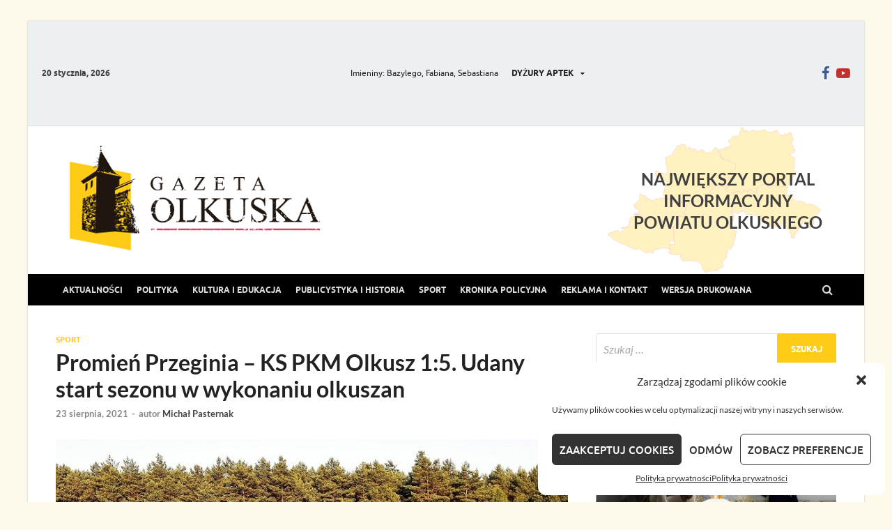

--- FILE ---
content_type: text/html; charset=UTF-8
request_url: https://gazetaolkuska.pl/promien-przeginia-ks-pkm-olkusz-15-udany-start-sezonu-w-wykonaniu-olkuszan/
body_size: 19579
content:
<!DOCTYPE html><html lang="pl-PL"><head><meta charset="UTF-8"><link data-optimized="2" rel="stylesheet" href="https://gazetaolkuska.pl/wp-content/litespeed/css/3302f016e4282cdfabb405f44bae38e6.css?ver=3e659" /><meta name="viewport" content="width=device-width, initial-scale=1"><link rel="profile" href="https://gmpg.org/xfn/11"><meta name='robots' content='index, follow, max-image-preview:large, max-snippet:-1, max-video-preview:-1' /><title>Promień Przeginia - KS PKM Olkusz 1:5. Udany start sezonu w wykonaniu olkuszan - Gazeta Olkuska</title><link rel="canonical" href="https://gazetaolkuska.pl/promien-przeginia-ks-pkm-olkusz-15-udany-start-sezonu-w-wykonaniu-olkuszan/" /><meta property="og:locale" content="pl_PL" /><meta property="og:type" content="article" /><meta property="og:title" content="Promień Przeginia - KS PKM Olkusz 1:5. Udany start sezonu w wykonaniu olkuszan - Gazeta Olkuska" /><meta property="og:description" content="KS PKM Olkusz pokonał Promień Przeginia 1:5 w&nbsp;spotkaniu 1. kolejki sezonu 2021/2022 Ligi Okręgowej grupy Kraków I, udanie rozpoczynając tym samym tegoroczną rywalizację. Mecz inauguracyjny toczył się pod&nbsp;dyktando olkuskiego zespołu, który&nbsp;prowadzenie zdobył &hellip;" /><meta property="og:url" content="https://gazetaolkuska.pl/promien-przeginia-ks-pkm-olkusz-15-udany-start-sezonu-w-wykonaniu-olkuszan/" /><meta property="og:site_name" content="Gazeta Olkuska" /><meta property="article:publisher" content="https://www.facebook.com/GazetaOlkuskaPL" /><meta property="article:published_time" content="2021-08-23T19:57:15+00:00" /><meta property="article:modified_time" content="2021-08-23T19:57:18+00:00" /><meta property="og:image" content="https://gazetaolkuska.pl/wp-content/uploads/2021/08/Promien-Przeginia-KS-PKM-Olkusz-1-5-Udany-start-sezonu-w-wykonaniu-olkuszan.jpg" /><meta property="og:image:width" content="800" /><meta property="og:image:height" content="450" /><meta property="og:image:type" content="image/jpeg" /><meta name="author" content="Michał Pasternak" /><meta name="twitter:card" content="summary_large_image" /><meta name="twitter:label1" content="Napisane przez" /><meta name="twitter:data1" content="Michał Pasternak" /><meta name="twitter:label2" content="Szacowany czas czytania" /><meta name="twitter:data2" content="2 minuty" /> <script type="application/ld+json" class="yoast-schema-graph">{"@context":"https://schema.org","@graph":[{"@type":"Article","@id":"https://gazetaolkuska.pl/promien-przeginia-ks-pkm-olkusz-15-udany-start-sezonu-w-wykonaniu-olkuszan/#article","isPartOf":{"@id":"https://gazetaolkuska.pl/promien-przeginia-ks-pkm-olkusz-15-udany-start-sezonu-w-wykonaniu-olkuszan/"},"author":{"name":"Michał Pasternak","@id":"https://gazetaolkuska.pl/#/schema/person/c447ce936420f9be3511157f2fd3325e"},"headline":"Promień Przeginia &#8211; KS PKM Olkusz 1:5. Udany start sezonu w&nbsp;wykonaniu olkuszan","datePublished":"2021-08-23T19:57:15+00:00","dateModified":"2021-08-23T19:57:18+00:00","mainEntityOfPage":{"@id":"https://gazetaolkuska.pl/promien-przeginia-ks-pkm-olkusz-15-udany-start-sezonu-w-wykonaniu-olkuszan/"},"wordCount":282,"publisher":{"@id":"https://gazetaolkuska.pl/#organization"},"image":{"@id":"https://gazetaolkuska.pl/promien-przeginia-ks-pkm-olkusz-15-udany-start-sezonu-w-wykonaniu-olkuszan/#primaryimage"},"thumbnailUrl":"https://gazetaolkuska.pl/wp-content/uploads/2021/08/Promien-Przeginia-KS-PKM-Olkusz-1-5-Udany-start-sezonu-w-wykonaniu-olkuszan.jpg","keywords":["KS Olkusz","piłka nożna","Promień Przeginia","sezon 2021/2022 Ligi Okręgowej grupy Kraków I"],"articleSection":["Sport"],"inLanguage":"pl-PL"},{"@type":"WebPage","@id":"https://gazetaolkuska.pl/promien-przeginia-ks-pkm-olkusz-15-udany-start-sezonu-w-wykonaniu-olkuszan/","url":"https://gazetaolkuska.pl/promien-przeginia-ks-pkm-olkusz-15-udany-start-sezonu-w-wykonaniu-olkuszan/","name":"Promień Przeginia - KS PKM Olkusz 1:5. Udany start sezonu w wykonaniu olkuszan - Gazeta Olkuska","isPartOf":{"@id":"https://gazetaolkuska.pl/#website"},"primaryImageOfPage":{"@id":"https://gazetaolkuska.pl/promien-przeginia-ks-pkm-olkusz-15-udany-start-sezonu-w-wykonaniu-olkuszan/#primaryimage"},"image":{"@id":"https://gazetaolkuska.pl/promien-przeginia-ks-pkm-olkusz-15-udany-start-sezonu-w-wykonaniu-olkuszan/#primaryimage"},"thumbnailUrl":"https://gazetaolkuska.pl/wp-content/uploads/2021/08/Promien-Przeginia-KS-PKM-Olkusz-1-5-Udany-start-sezonu-w-wykonaniu-olkuszan.jpg","datePublished":"2021-08-23T19:57:15+00:00","dateModified":"2021-08-23T19:57:18+00:00","breadcrumb":{"@id":"https://gazetaolkuska.pl/promien-przeginia-ks-pkm-olkusz-15-udany-start-sezonu-w-wykonaniu-olkuszan/#breadcrumb"},"inLanguage":"pl-PL","potentialAction":[{"@type":"ReadAction","target":["https://gazetaolkuska.pl/promien-przeginia-ks-pkm-olkusz-15-udany-start-sezonu-w-wykonaniu-olkuszan/"]}]},{"@type":"ImageObject","inLanguage":"pl-PL","@id":"https://gazetaolkuska.pl/promien-przeginia-ks-pkm-olkusz-15-udany-start-sezonu-w-wykonaniu-olkuszan/#primaryimage","url":"https://gazetaolkuska.pl/wp-content/uploads/2021/08/Promien-Przeginia-KS-PKM-Olkusz-1-5-Udany-start-sezonu-w-wykonaniu-olkuszan.jpg","contentUrl":"https://gazetaolkuska.pl/wp-content/uploads/2021/08/Promien-Przeginia-KS-PKM-Olkusz-1-5-Udany-start-sezonu-w-wykonaniu-olkuszan.jpg","width":800,"height":450},{"@type":"BreadcrumbList","@id":"https://gazetaolkuska.pl/promien-przeginia-ks-pkm-olkusz-15-udany-start-sezonu-w-wykonaniu-olkuszan/#breadcrumb","itemListElement":[{"@type":"ListItem","position":1,"name":"Home","item":"https://gazetaolkuska.pl/"},{"@type":"ListItem","position":2,"name":"Promień Przeginia &#8211; KS PKM Olkusz 1:5. Udany start sezonu w&nbsp;wykonaniu olkuszan"}]},{"@type":"WebSite","@id":"https://gazetaolkuska.pl/#website","url":"https://gazetaolkuska.pl/","name":"Gazeta Olkuska","description":"","publisher":{"@id":"https://gazetaolkuska.pl/#organization"},"potentialAction":[{"@type":"SearchAction","target":{"@type":"EntryPoint","urlTemplate":"https://gazetaolkuska.pl/?s={search_term_string}"},"query-input":"required name=search_term_string"}],"inLanguage":"pl-PL"},{"@type":"Organization","@id":"https://gazetaolkuska.pl/#organization","name":"Gazeta Olkuska","url":"https://gazetaolkuska.pl/","logo":{"@type":"ImageObject","inLanguage":"pl-PL","@id":"https://gazetaolkuska.pl/#/schema/logo/image/","url":"https://gazetaolkuska.pl/wp-content/uploads/2020/10/cropped-logo-kolor-web-1.png","contentUrl":"https://gazetaolkuska.pl/wp-content/uploads/2020/10/cropped-logo-kolor-web-1.png","width":359,"height":150,"caption":"Gazeta Olkuska"},"image":{"@id":"https://gazetaolkuska.pl/#/schema/logo/image/"},"sameAs":["https://www.facebook.com/GazetaOlkuskaPL"]},{"@type":"Person","@id":"https://gazetaolkuska.pl/#/schema/person/c447ce936420f9be3511157f2fd3325e","name":"Michał Pasternak","image":{"@type":"ImageObject","inLanguage":"pl-PL","@id":"https://gazetaolkuska.pl/#/schema/person/image/","url":"https://gazetaolkuska.pl/wp-content/uploads/2021/01/profilowe-96x96.png","contentUrl":"https://gazetaolkuska.pl/wp-content/uploads/2021/01/profilowe-96x96.png","caption":"Michał Pasternak"},"description":"Młody działacz społeczny, interesujący się sprawami lokalnymi ziemi olkuskiej, prawem oraz gospodarką."}]}</script> <link rel="alternate" type="application/rss+xml" title="Gazeta Olkuska &raquo; Kanał z wpisami" href="https://gazetaolkuska.pl/feed/" /><link rel="alternate" type="application/rss+xml" title="Gazeta Olkuska &raquo; Kanał z komentarzami" href="https://gazetaolkuska.pl/comments/feed/" /><style id='wp-block-library-theme-inline-css' type='text/css'>.wp-block-audio figcaption{color:#555;font-size:13px;text-align:center}.is-dark-theme .wp-block-audio figcaption{color:hsla(0,0%,100%,.65)}.wp-block-audio{margin:0 0 1em}.wp-block-code{border:1px solid #ccc;border-radius:4px;font-family:Menlo,Consolas,monaco,monospace;padding:.8em 1em}.wp-block-embed figcaption{color:#555;font-size:13px;text-align:center}.is-dark-theme .wp-block-embed figcaption{color:hsla(0,0%,100%,.65)}.wp-block-embed{margin:0 0 1em}.blocks-gallery-caption{color:#555;font-size:13px;text-align:center}.is-dark-theme .blocks-gallery-caption{color:hsla(0,0%,100%,.65)}.wp-block-image figcaption{color:#555;font-size:13px;text-align:center}.is-dark-theme .wp-block-image figcaption{color:hsla(0,0%,100%,.65)}.wp-block-image{margin:0 0 1em}.wp-block-pullquote{border-bottom:4px solid;border-top:4px solid;color:currentColor;margin-bottom:1.75em}.wp-block-pullquote cite,.wp-block-pullquote footer,.wp-block-pullquote__citation{color:currentColor;font-size:.8125em;font-style:normal;text-transform:uppercase}.wp-block-quote{border-left:.25em solid;margin:0 0 1.75em;padding-left:1em}.wp-block-quote cite,.wp-block-quote footer{color:currentColor;font-size:.8125em;font-style:normal;position:relative}.wp-block-quote.has-text-align-right{border-left:none;border-right:.25em solid;padding-left:0;padding-right:1em}.wp-block-quote.has-text-align-center{border:none;padding-left:0}.wp-block-quote.is-large,.wp-block-quote.is-style-large,.wp-block-quote.is-style-plain{border:none}.wp-block-search .wp-block-search__label{font-weight:700}.wp-block-search__button{border:1px solid #ccc;padding:.375em .625em}:where(.wp-block-group.has-background){padding:1.25em 2.375em}.wp-block-separator.has-css-opacity{opacity:.4}.wp-block-separator{border:none;border-bottom:2px solid;margin-left:auto;margin-right:auto}.wp-block-separator.has-alpha-channel-opacity{opacity:1}.wp-block-separator:not(.is-style-wide):not(.is-style-dots){width:100px}.wp-block-separator.has-background:not(.is-style-dots){border-bottom:none;height:1px}.wp-block-separator.has-background:not(.is-style-wide):not(.is-style-dots){height:2px}.wp-block-table{margin:0 0 1em}.wp-block-table td,.wp-block-table th{word-break:normal}.wp-block-table figcaption{color:#555;font-size:13px;text-align:center}.is-dark-theme .wp-block-table figcaption{color:hsla(0,0%,100%,.65)}.wp-block-video figcaption{color:#555;font-size:13px;text-align:center}.is-dark-theme .wp-block-video figcaption{color:hsla(0,0%,100%,.65)}.wp-block-video{margin:0 0 1em}.wp-block-template-part.has-background{margin-bottom:0;margin-top:0;padding:1.25em 2.375em}</style><style id='classic-theme-styles-inline-css' type='text/css'>/*! This file is auto-generated */
.wp-block-button__link{color:#fff;background-color:#32373c;border-radius:9999px;box-shadow:none;text-decoration:none;padding:calc(.667em + 2px) calc(1.333em + 2px);font-size:1.125em}.wp-block-file__button{background:#32373c;color:#fff;text-decoration:none}</style><style id='global-styles-inline-css' type='text/css'>body{--wp--preset--color--black: #000000;--wp--preset--color--cyan-bluish-gray: #abb8c3;--wp--preset--color--white: #ffffff;--wp--preset--color--pale-pink: #f78da7;--wp--preset--color--vivid-red: #cf2e2e;--wp--preset--color--luminous-vivid-orange: #ff6900;--wp--preset--color--luminous-vivid-amber: #fcb900;--wp--preset--color--light-green-cyan: #7bdcb5;--wp--preset--color--vivid-green-cyan: #00d084;--wp--preset--color--pale-cyan-blue: #8ed1fc;--wp--preset--color--vivid-cyan-blue: #0693e3;--wp--preset--color--vivid-purple: #9b51e0;--wp--preset--gradient--vivid-cyan-blue-to-vivid-purple: linear-gradient(135deg,rgba(6,147,227,1) 0%,rgb(155,81,224) 100%);--wp--preset--gradient--light-green-cyan-to-vivid-green-cyan: linear-gradient(135deg,rgb(122,220,180) 0%,rgb(0,208,130) 100%);--wp--preset--gradient--luminous-vivid-amber-to-luminous-vivid-orange: linear-gradient(135deg,rgba(252,185,0,1) 0%,rgba(255,105,0,1) 100%);--wp--preset--gradient--luminous-vivid-orange-to-vivid-red: linear-gradient(135deg,rgba(255,105,0,1) 0%,rgb(207,46,46) 100%);--wp--preset--gradient--very-light-gray-to-cyan-bluish-gray: linear-gradient(135deg,rgb(238,238,238) 0%,rgb(169,184,195) 100%);--wp--preset--gradient--cool-to-warm-spectrum: linear-gradient(135deg,rgb(74,234,220) 0%,rgb(151,120,209) 20%,rgb(207,42,186) 40%,rgb(238,44,130) 60%,rgb(251,105,98) 80%,rgb(254,248,76) 100%);--wp--preset--gradient--blush-light-purple: linear-gradient(135deg,rgb(255,206,236) 0%,rgb(152,150,240) 100%);--wp--preset--gradient--blush-bordeaux: linear-gradient(135deg,rgb(254,205,165) 0%,rgb(254,45,45) 50%,rgb(107,0,62) 100%);--wp--preset--gradient--luminous-dusk: linear-gradient(135deg,rgb(255,203,112) 0%,rgb(199,81,192) 50%,rgb(65,88,208) 100%);--wp--preset--gradient--pale-ocean: linear-gradient(135deg,rgb(255,245,203) 0%,rgb(182,227,212) 50%,rgb(51,167,181) 100%);--wp--preset--gradient--electric-grass: linear-gradient(135deg,rgb(202,248,128) 0%,rgb(113,206,126) 100%);--wp--preset--gradient--midnight: linear-gradient(135deg,rgb(2,3,129) 0%,rgb(40,116,252) 100%);--wp--preset--font-size--small: 13px;--wp--preset--font-size--medium: 20px;--wp--preset--font-size--large: 36px;--wp--preset--font-size--x-large: 42px;--wp--preset--spacing--20: 0.44rem;--wp--preset--spacing--30: 0.67rem;--wp--preset--spacing--40: 1rem;--wp--preset--spacing--50: 1.5rem;--wp--preset--spacing--60: 2.25rem;--wp--preset--spacing--70: 3.38rem;--wp--preset--spacing--80: 5.06rem;--wp--preset--shadow--natural: 6px 6px 9px rgba(0, 0, 0, 0.2);--wp--preset--shadow--deep: 12px 12px 50px rgba(0, 0, 0, 0.4);--wp--preset--shadow--sharp: 6px 6px 0px rgba(0, 0, 0, 0.2);--wp--preset--shadow--outlined: 6px 6px 0px -3px rgba(255, 255, 255, 1), 6px 6px rgba(0, 0, 0, 1);--wp--preset--shadow--crisp: 6px 6px 0px rgba(0, 0, 0, 1);}:where(.is-layout-flex){gap: 0.5em;}:where(.is-layout-grid){gap: 0.5em;}body .is-layout-flow > .alignleft{float: left;margin-inline-start: 0;margin-inline-end: 2em;}body .is-layout-flow > .alignright{float: right;margin-inline-start: 2em;margin-inline-end: 0;}body .is-layout-flow > .aligncenter{margin-left: auto !important;margin-right: auto !important;}body .is-layout-constrained > .alignleft{float: left;margin-inline-start: 0;margin-inline-end: 2em;}body .is-layout-constrained > .alignright{float: right;margin-inline-start: 2em;margin-inline-end: 0;}body .is-layout-constrained > .aligncenter{margin-left: auto !important;margin-right: auto !important;}body .is-layout-constrained > :where(:not(.alignleft):not(.alignright):not(.alignfull)){max-width: var(--wp--style--global--content-size);margin-left: auto !important;margin-right: auto !important;}body .is-layout-constrained > .alignwide{max-width: var(--wp--style--global--wide-size);}body .is-layout-flex{display: flex;}body .is-layout-flex{flex-wrap: wrap;align-items: center;}body .is-layout-flex > *{margin: 0;}body .is-layout-grid{display: grid;}body .is-layout-grid > *{margin: 0;}:where(.wp-block-columns.is-layout-flex){gap: 2em;}:where(.wp-block-columns.is-layout-grid){gap: 2em;}:where(.wp-block-post-template.is-layout-flex){gap: 1.25em;}:where(.wp-block-post-template.is-layout-grid){gap: 1.25em;}.has-black-color{color: var(--wp--preset--color--black) !important;}.has-cyan-bluish-gray-color{color: var(--wp--preset--color--cyan-bluish-gray) !important;}.has-white-color{color: var(--wp--preset--color--white) !important;}.has-pale-pink-color{color: var(--wp--preset--color--pale-pink) !important;}.has-vivid-red-color{color: var(--wp--preset--color--vivid-red) !important;}.has-luminous-vivid-orange-color{color: var(--wp--preset--color--luminous-vivid-orange) !important;}.has-luminous-vivid-amber-color{color: var(--wp--preset--color--luminous-vivid-amber) !important;}.has-light-green-cyan-color{color: var(--wp--preset--color--light-green-cyan) !important;}.has-vivid-green-cyan-color{color: var(--wp--preset--color--vivid-green-cyan) !important;}.has-pale-cyan-blue-color{color: var(--wp--preset--color--pale-cyan-blue) !important;}.has-vivid-cyan-blue-color{color: var(--wp--preset--color--vivid-cyan-blue) !important;}.has-vivid-purple-color{color: var(--wp--preset--color--vivid-purple) !important;}.has-black-background-color{background-color: var(--wp--preset--color--black) !important;}.has-cyan-bluish-gray-background-color{background-color: var(--wp--preset--color--cyan-bluish-gray) !important;}.has-white-background-color{background-color: var(--wp--preset--color--white) !important;}.has-pale-pink-background-color{background-color: var(--wp--preset--color--pale-pink) !important;}.has-vivid-red-background-color{background-color: var(--wp--preset--color--vivid-red) !important;}.has-luminous-vivid-orange-background-color{background-color: var(--wp--preset--color--luminous-vivid-orange) !important;}.has-luminous-vivid-amber-background-color{background-color: var(--wp--preset--color--luminous-vivid-amber) !important;}.has-light-green-cyan-background-color{background-color: var(--wp--preset--color--light-green-cyan) !important;}.has-vivid-green-cyan-background-color{background-color: var(--wp--preset--color--vivid-green-cyan) !important;}.has-pale-cyan-blue-background-color{background-color: var(--wp--preset--color--pale-cyan-blue) !important;}.has-vivid-cyan-blue-background-color{background-color: var(--wp--preset--color--vivid-cyan-blue) !important;}.has-vivid-purple-background-color{background-color: var(--wp--preset--color--vivid-purple) !important;}.has-black-border-color{border-color: var(--wp--preset--color--black) !important;}.has-cyan-bluish-gray-border-color{border-color: var(--wp--preset--color--cyan-bluish-gray) !important;}.has-white-border-color{border-color: var(--wp--preset--color--white) !important;}.has-pale-pink-border-color{border-color: var(--wp--preset--color--pale-pink) !important;}.has-vivid-red-border-color{border-color: var(--wp--preset--color--vivid-red) !important;}.has-luminous-vivid-orange-border-color{border-color: var(--wp--preset--color--luminous-vivid-orange) !important;}.has-luminous-vivid-amber-border-color{border-color: var(--wp--preset--color--luminous-vivid-amber) !important;}.has-light-green-cyan-border-color{border-color: var(--wp--preset--color--light-green-cyan) !important;}.has-vivid-green-cyan-border-color{border-color: var(--wp--preset--color--vivid-green-cyan) !important;}.has-pale-cyan-blue-border-color{border-color: var(--wp--preset--color--pale-cyan-blue) !important;}.has-vivid-cyan-blue-border-color{border-color: var(--wp--preset--color--vivid-cyan-blue) !important;}.has-vivid-purple-border-color{border-color: var(--wp--preset--color--vivid-purple) !important;}.has-vivid-cyan-blue-to-vivid-purple-gradient-background{background: var(--wp--preset--gradient--vivid-cyan-blue-to-vivid-purple) !important;}.has-light-green-cyan-to-vivid-green-cyan-gradient-background{background: var(--wp--preset--gradient--light-green-cyan-to-vivid-green-cyan) !important;}.has-luminous-vivid-amber-to-luminous-vivid-orange-gradient-background{background: var(--wp--preset--gradient--luminous-vivid-amber-to-luminous-vivid-orange) !important;}.has-luminous-vivid-orange-to-vivid-red-gradient-background{background: var(--wp--preset--gradient--luminous-vivid-orange-to-vivid-red) !important;}.has-very-light-gray-to-cyan-bluish-gray-gradient-background{background: var(--wp--preset--gradient--very-light-gray-to-cyan-bluish-gray) !important;}.has-cool-to-warm-spectrum-gradient-background{background: var(--wp--preset--gradient--cool-to-warm-spectrum) !important;}.has-blush-light-purple-gradient-background{background: var(--wp--preset--gradient--blush-light-purple) !important;}.has-blush-bordeaux-gradient-background{background: var(--wp--preset--gradient--blush-bordeaux) !important;}.has-luminous-dusk-gradient-background{background: var(--wp--preset--gradient--luminous-dusk) !important;}.has-pale-ocean-gradient-background{background: var(--wp--preset--gradient--pale-ocean) !important;}.has-electric-grass-gradient-background{background: var(--wp--preset--gradient--electric-grass) !important;}.has-midnight-gradient-background{background: var(--wp--preset--gradient--midnight) !important;}.has-small-font-size{font-size: var(--wp--preset--font-size--small) !important;}.has-medium-font-size{font-size: var(--wp--preset--font-size--medium) !important;}.has-large-font-size{font-size: var(--wp--preset--font-size--large) !important;}.has-x-large-font-size{font-size: var(--wp--preset--font-size--x-large) !important;}
.wp-block-navigation a:where(:not(.wp-element-button)){color: inherit;}
:where(.wp-block-post-template.is-layout-flex){gap: 1.25em;}:where(.wp-block-post-template.is-layout-grid){gap: 1.25em;}
:where(.wp-block-columns.is-layout-flex){gap: 2em;}:where(.wp-block-columns.is-layout-grid){gap: 2em;}
.wp-block-pullquote{font-size: 1.5em;line-height: 1.6;}</style> <script type="bd478c2d27d54603c7b613fb-text/javascript" src='https://gazetaolkuska.pl/wp-includes/js/jquery/jquery.min.js?ver=3.7.0' id='jquery-core-js'></script> <!--[if lt IE 9]> <script type='text/javascript' src='https://gazetaolkuska.pl/wp-content/themes/hitmag/js/html5shiv.min.js?ver=6.3.7' id='html5shiv-js'></script> <![endif]--><link rel="https://api.w.org/" href="https://gazetaolkuska.pl/wp-json/" /><link rel="alternate" type="application/json" href="https://gazetaolkuska.pl/wp-json/wp/v2/posts/2320" /><link rel="EditURI" type="application/rsd+xml" title="RSD" href="https://gazetaolkuska.pl/xmlrpc.php?rsd" /><meta name="generator" content="WordPress 6.3.7" /><link rel='shortlink' href='https://gazetaolkuska.pl/?p=2320' /><link rel="alternate" type="application/json+oembed" href="https://gazetaolkuska.pl/wp-json/oembed/1.0/embed?url=https%3A%2F%2Fgazetaolkuska.pl%2Fpromien-przeginia-ks-pkm-olkusz-15-udany-start-sezonu-w-wykonaniu-olkuszan%2F" /><link rel="alternate" type="text/xml+oembed" href="https://gazetaolkuska.pl/wp-json/oembed/1.0/embed?url=https%3A%2F%2Fgazetaolkuska.pl%2Fpromien-przeginia-ks-pkm-olkusz-15-udany-start-sezonu-w-wykonaniu-olkuszan%2F&#038;format=xml" /><style>.cmplz-hidden{display:none!important;}</style><style type="text/css">button,
			input[type="button"],
			input[type="reset"],
			input[type="submit"] {
				background: #fecc17;
			}

            .th-readmore {
                background: #fecc17;
            }           

            a:hover {
                color: #fecc17;
            } 

            .main-navigation a:hover {
                background-color: #fecc17;
            }

            .main-navigation .current_page_item > a,
            .main-navigation .current-menu-item > a,
            .main-navigation .current_page_ancestor > a,
            .main-navigation .current-menu-ancestor > a {
                background-color: #fecc17;
            }

            #main-nav-button:hover {
                background-color: #fecc17;
            }

            .post-navigation .post-title:hover {
                color: #fecc17;
            }

            .top-navigation a:hover {
                color: #fecc17;
            }

            .top-navigation ul ul a:hover {
                background: #fecc17;
            }

            #top-nav-button:hover {
                color: #fecc17;
            }

            .responsive-mainnav li a:hover,
            .responsive-topnav li a:hover {
                background: #fecc17;
            }

            #hm-search-form .search-form .search-submit {
                background-color: #fecc17;
            }

            .nav-links .current {
                background: #fecc17;
            }

            .is-style-hitmag-widget-title,
            .elementor-widget-container h5,
            .widgettitle,
            .widget-title {
                border-bottom: 2px solid #fecc17;
            }

            .footer-widget-title {
                border-bottom: 2px solid #fecc17;
            }

            .widget-area a:hover {
                color: #fecc17;
            }

            .footer-widget-area .widget a:hover {
                color: #fecc17;
            }

            .site-info a:hover {
                color: #fecc17;
            }

            .wp-block-search .wp-block-search__button,
            .search-form .search-submit {
                background: #fecc17;
            }

            .hmb-entry-title a:hover {
                color: #fecc17;
            }

            .hmb-entry-meta a:hover,
            .hms-meta a:hover {
                color: #fecc17;
            }

            .hms-title a:hover {
                color: #fecc17;
            }

            .hmw-grid-post .post-title a:hover {
                color: #fecc17;
            }

            .footer-widget-area .hmw-grid-post .post-title a:hover,
            .footer-widget-area .hmb-entry-title a:hover,
            .footer-widget-area .hms-title a:hover {
                color: #fecc17;
            }

            .hm-tabs-wdt .ui-state-active {
                border-bottom: 2px solid #fecc17;
            }

            a.hm-viewall {
                background: #fecc17;
            }

            #hitmag-tags a,
            .widget_tag_cloud .tagcloud a {
                background: #fecc17;
            }

            .site-title a {
                color: #fecc17;
            }

            .hitmag-post .entry-title a:hover {
                color: #fecc17;
            }

            .hitmag-post .entry-meta a:hover {
                color: #fecc17;
            }

            .cat-links a {
                color: #fecc17;
            }

            .hitmag-single .entry-meta a:hover {
                color: #fecc17;
            }

            .hitmag-single .author a:hover {
                color: #fecc17;
            }

            .hm-author-content .author-posts-link {
                color: #fecc17;
            }

            .hm-tags-links a:hover {
                background: #fecc17;
            }

            .hm-tagged {
                background: #fecc17;
            }

            .hm-edit-link a.post-edit-link {
                background: #fecc17;
            }

            .arc-page-title {
                border-bottom: 2px solid #fecc17;
            }

            .srch-page-title {
                border-bottom: 2px solid #fecc17;
            }

            .hm-slider-details .cat-links {
                background: #fecc17;
            }

            .hm-rel-post .post-title a:hover {
                color: #fecc17;
            }

            .comment-author a {
                color: #fecc17;
            }

            .comment-metadata a:hover,
            .comment-metadata a:focus,
            .pingback .comment-edit-link:hover,
            .pingback .comment-edit-link:focus {
                color: #fecc17;
            }

            .comment-reply-link:hover,
            .comment-reply-link:focus {
                background: #fecc17;
            }

            .required {
                color: #fecc17;
            }

            blockquote {
                border-left: 3px solid #fecc17;
            }

            .comment-reply-title small a:before {
                color: #fecc17;
            }
            
            .woocommerce ul.products li.product h3:hover,
            .woocommerce-widget-area ul li a:hover,
            .woocommerce-loop-product__title:hover {
                color: #fecc17;
            }

            .woocommerce-product-search input[type="submit"],
            .woocommerce #respond input#submit, 
            .woocommerce a.button, 
            .woocommerce button.button, 
            .woocommerce input.button,
            .woocommerce nav.woocommerce-pagination ul li a:focus,
            .woocommerce nav.woocommerce-pagination ul li a:hover,
            .woocommerce nav.woocommerce-pagination ul li span.current,
            .woocommerce span.onsale,
            .woocommerce-widget-area .widget-title,
            .woocommerce #respond input#submit.alt,
            .woocommerce a.button.alt,
            .woocommerce button.button.alt,
            .woocommerce input.button.alt {
                background: #fecc17;
            }
            
            .wp-block-quote,
            .wp-block-quote:not(.is-large):not(.is-style-large) {
                border-left: 3px solid #fecc17;
            }</style><style type="text/css" id="custom-background-css">body.custom-background { background-color: #ededed; }</style><style type="text/css" id="wp-custom-css">.main-navigation {
	background: #000;
}

.custom-html-widget {
	overflow: hidden;
}

body {
	background: #fbc50014 !important;
}

.main-navigation ul {
    font-size: .75rem;
}

#hm-menu-social li a:before {
	font-size: 20px;
}

#imienniczek {
	font-size: 12px;
	padding: 9px 0;
	font-weight: 400;
	color: #222;
	margin-left: 10px
}

.hm-top-bar .hm-container {
	display: flex;
	flex-flow: row wrap;
	flex-wrap: wrap;
	align-items: center;
	padding: 0 20px;
}

@media (max-width: 768px) {
	.hm-top-bar {
		height: auto;
	}
	.hm-top-bar .hm-container {
		display: flex;
		flex-direction: column;
	}
}

#top-nav-button:hover {
	background: #222;
}

.hm-social-menu {
	margin-left: auto;
}

.hm-top-bar {
	height: auto;
}

.hm-top-bar .weatherwidget-io {
	flex-shrink: 0;
	width: 40%;
	max-width: 320px;
}

#mapka-svg {
	width: 200px;
	height: auto;
	display: none;
}


	#mapka-svg { 
    display: inline-block;
    text-align: center;
    margin: auto;
    position: relative;
    left: 50%;
    transform: translateX(-50%);
	}


.hm-header-sidebar {
	margin-left: auto;
}

.header-main-area .hm-container {
display: -webkit-box;
display: -ms-flexbox;
display: flex;
-webkit-box-align: center;
    -ms-flex-align: center;
        align-items: center;
	    background: url(https://gazetaolkuska.pl/wp-content/themes/hitmag-child/images/olkusz2.svg);
    background-repeat: no-repeat;
background-position: calc(100% - 60px) center;
    padding: 0 60px;

}

@media (max-width: 576px) {
	.header-main-area .hm-container {
		-webkit-box-orient: vertical;
-webkit-box-direction: normal;
    -ms-flex-direction: column;
        flex-direction: column;
	}
	
	.hm-header-sidebar{
		display: none;
	}
}


.wdpdf {
	display: -webkit-box;
	display: -ms-flexbox;
	display: flex;
	-webkit-box-orient: horizontal;
	-webkit-box-direction: normal;
	    -ms-flex-direction: row;
	        flex-direction: row;
	-ms-flex-wrap: wrap;
	    flex-wrap: wrap;
}

.wdpdf-item {
	max-width: 33.33%;
	-webkit-box-flex: 0;
	    -ms-flex: 0 0 33.33%;
	        flex: 0 0 33.33%;
	width: 100%;
	position: relative;
	padding: 15px;
}

.wdpdf-item__title {
	display: inline-block;
	font-weight: bold;
	text-align: center;
	width: 100%;
}

@media (max-width: 768px) {
	.wdpdf-item {
	max-width: 50%;
	-webkit-box-flex: 0;
	    -ms-flex: 0 0 50%;
	        flex: 0 0 50%;
	}
}

@media (max-width: 576px) {
	.wdpdf-item {
	max-width: 100%;
	-webkit-box-flex: 0;
	    -ms-flex: 0 0 100%;
	        flex: 0 0 100%;
	}
}

.main-navigation a {
	padding: 12.5px 10px;
}


#go-top-btn {
  display: none; /* Hidden by default */
  position: fixed; /* Fixed/sticky position */
  bottom: 20px; /* Place the button at the bottom of the page */
  right: 30px; /* Place the button 30px from the right */
  z-index: 99; /* Make sure it does not overlap */
  border: none; /* Remove borders */
  outline: none; /* Remove outline */
  background-color: #fecc17; /* Set a background color */
  color: white; /* Text color */
  cursor: pointer; /* Add a mouse pointer on hover */
  padding: 15px; /* Some padding */
  border-radius: 10px; /* Rounded corners */
  font-size: 18px; /* Increase font size */
}

#go-top-btn:hover {
  background-color: #222; /* Add a dark-grey background on hover */
}

.footer-widget-area {
	    display: flex;
    justify-items: center;
    flex-wrap: wrap;
    justify-content: center;
}

.top-navigation a {
	font-weight: bold;
}

.copy-codovado {
  display: -webkit-box;
  display: -ms-flexbox;
  display: flex;
  -webkit-box-align: center;
      -ms-flex-align: center;
          align-items: center;
}
.copy-codovado img {
  padding-left: 10px;
}

			.site-title a,
		.site-description {
			position: absolute;
			clip: rect(1px, 1px, 1px, 1px);
		}

.owl-carousel-gad {
	width: 100%;
}

.gad-item {
	width: 100%;
}

.br_3_gk {
	width: 100%;
	display: flex;
	flex-direction: row;
	flex-wrap: wrap;
	padding: 8px;
	justify-content: center;
	align-items: center;
}

.br_3_gk .brgk {
	width: 100%;
	padding: 8px 0;
	display: flex;
	text-align: center;
	justify-content: center;
}</style><style id="kirki-inline-styles"></style><link rel="apple-touch-icon" sizes="57x57" href="https://gazetaolkuska.pl/wp-content/themes/hitmag-child/favicon/apple-icon-57x57.png"><link rel="apple-touch-icon" sizes="60x60" href="https://gazetaolkuska.pl/wp-content/themes/hitmag-child/favicon/apple-icon-60x60.png"><link rel="apple-touch-icon" sizes="72x72" href="https://gazetaolkuska.pl/wp-content/themes/hitmag-child/favicon/apple-icon-72x72.png"><link rel="apple-touch-icon" sizes="76x76" href="https://gazetaolkuska.pl/wp-content/themes/hitmag-child/favicon/apple-icon-76x76.png"><link rel="apple-touch-icon" sizes="114x114" href="https://gazetaolkuska.pl/wp-content/themes/hitmag-child/favicon/apple-icon-114x114.png"><link rel="apple-touch-icon" sizes="120x120" href="https://gazetaolkuska.pl/wp-content/themes/hitmag-child/favicon/apple-icon-120x120.png"><link rel="apple-touch-icon" sizes="144x144" href="https://gazetaolkuska.pl/wp-content/themes/hitmag-child/favicon/apple-icon-144x144.png"><link rel="apple-touch-icon" sizes="152x152" href="https://gazetaolkuska.pl/wp-content/themes/hitmag-child/favicon/apple-icon-152x152.png"><link rel="apple-touch-icon" sizes="180x180" href="https://gazetaolkuska.pl/wp-content/themes/hitmag-child/favicon/apple-icon-180x180.png"><link rel="icon" type="image/png" sizes="192x192"  href="https://gazetaolkuska.pl/wp-content/themes/hitmag-child/favicon/android-icon-192x192.png"><link rel="icon" type="image/png" sizes="32x32" href="https://gazetaolkuska.pl/wp-content/themes/hitmag-child/favicon/favicon-32x32.png"><link rel="icon" type="image/png" sizes="96x96" href="https://gazetaolkuska.pl/wp-content/themes/hitmag-child/favicon/favicon-96x96.png"><link rel="icon" type="image/png" sizes="16x16" href="https://gazetaolkuska.pl/wp-content/themes/hitmag-child/favicon/favicon-16x16.png"><link rel="manifest" href="https://gazetaolkuska.pl/wp-content/themes/hitmag-child/favicon/manifest.json"><meta name="msapplication-TileColor" content="#ffffff"><meta name="msapplication-TileImage" content="https://gazetaolkuska.pl/wp-content/themes/hitmag-child/favicon/ms-icon-144x144.png"><meta name="theme-color" content="#ffffff"> <script async src="https://pagead2.googlesyndication.com/pagead/js/adsbygoogle.js?client=ca-pub-8447997252036006" crossorigin="anonymous" type="bd478c2d27d54603c7b613fb-text/javascript"></script>  <script type="bd478c2d27d54603c7b613fb-text/javascript">(function(w,d,s,l,i){w[l]=w[l]||[];w[l].push({'gtm.start':
new Date().getTime(),event:'gtm.js'});var f=d.getElementsByTagName(s)[0],
j=d.createElement(s),dl=l!='dataLayer'?'&l='+l:'';j.async=true;j.src=
'https://www.googletagmanager.com/gtm.js?id='+i+dl;f.parentNode.insertBefore(j,f);
})(window,document,'script','dataLayer','GTM-M5PVGLD');</script> </head><body data-cmplz=1 class="post-template-default single single-post postid-2320 single-format-standard custom-background wp-custom-logo wp-embed-responsive group-blog th-right-sidebar"><noscript><iframe data-lazyloaded="1" src="about:blank" data-src="https://www.googletagmanager.com/ns.html?id=GTM-M5PVGLD"
height="0" width="0" style="display:none;visibility:hidden"></iframe><noscript><iframe src="https://www.googletagmanager.com/ns.html?id=GTM-M5PVGLD"
height="0" width="0" style="display:none;visibility:hidden"></iframe></noscript></noscript><div id="page" class="site hitmag-wrapper">
<a class="skip-link screen-reader-text" href="#content">Skip to content</a><header id="masthead" class="site-header" role="banner"><div class="hm-topnavbutton"><div class="hm-nwrap">
<a href="#" class="navbutton" id="top-nav-button">Menu górne</a></div></div><div class="responsive-topnav"></div><div class="hm-top-bar"><div class="hm-container"><div class="hm-date">20 stycznia, 2026</div>
<a class="weatherwidget-io" href="https://forecast7.com/pl/50d2819d57/olkusz/" data-label_1="Olkusz" data-label_2="Pogoda" data-mode="Current" data-days="3" data-theme="pure" data-basecolor="rgba(255, 255, 255, 0)" >Olkusz Pogoda</a> <script type="bd478c2d27d54603c7b613fb-text/javascript">!function(d,s,id){var js,fjs=d.getElementsByTagName(s)[0];if(!d.getElementById(id)){js=d.createElement(s);js.id=id;js.src='https://weatherwidget.io/js/widget.min.js';fjs.parentNode.insertBefore(js,fjs);}}(document,'script','weatherwidget-io-js');</script> <script type="bd478c2d27d54603c7b613fb-text/javascript" src="https://imienniczek.pl/widget/js"></script> <div id="top-navigation" class="top-navigation"><div class="menu-top-menu-container"><ul id="top-menu" class="menu"><li id="menu-item-3428" class="menu-item menu-item-type-custom menu-item-object-custom menu-item-has-children menu-item-3428"><a href="#">DYŻURY APTEK</a><ul class="sub-menu"><li id="menu-item-3427" class="menu-item menu-item-type-post_type menu-item-object-page menu-item-3427"><a href="https://gazetaolkuska.pl/dyzury-aptek-w-olkuszu/">OLKUSZ</a></li><li id="menu-item-3426" class="menu-item menu-item-type-post_type menu-item-object-page menu-item-3426"><a href="https://gazetaolkuska.pl/dyzury-aptek-w-wolbromiu/">WOLBROM</a></li></ul></li></ul></div></div><div class="hm-social-menu"><div id="hm-menu-social" class="menu"><ul id="menu-social-items" class="menu-items"><li id="menu-item-102" class="menu-item menu-item-type-custom menu-item-object-custom menu-item-102"><a href="https://www.facebook.com/GazetaOlkuskaPL"><span class="screen-reader-text">facebook</span></a></li><li id="menu-item-103" class="menu-item menu-item-type-custom menu-item-object-custom menu-item-103"><a href="https://www.youtube.com/channel/UCyHXQbJT-tQ-zZL8QA7LQCQ?sub_confirmation=1"><span class="screen-reader-text">youtube</span></a></li></ul></div></div></div></div><div class="header-main-area "><div class="hm-container"><div class="site-branding"><div class="site-branding-content"><div class="hm-logo">
<a href="https://gazetaolkuska.pl/" class="custom-logo-link" rel="home"><img data-lazyloaded="1" src="[data-uri]" width="359" height="150" data-src="https://gazetaolkuska.pl/wp-content/uploads/2020/10/cropped-logo-kolor-web-1.png" class="custom-logo" alt="Gazeta Olkuska" decoding="async" fetchpriority="high" data-srcset="https://gazetaolkuska.pl/wp-content/uploads/2020/10/cropped-logo-kolor-web-1.png 359w, https://gazetaolkuska.pl/wp-content/uploads/2020/10/cropped-logo-kolor-web-1-300x125.png 300w" data-sizes="(max-width: 359px) 100vw, 359px" /><noscript><img width="359" height="150" src="https://gazetaolkuska.pl/wp-content/uploads/2020/10/cropped-logo-kolor-web-1.png" class="custom-logo" alt="Gazeta Olkuska" decoding="async" fetchpriority="high" srcset="https://gazetaolkuska.pl/wp-content/uploads/2020/10/cropped-logo-kolor-web-1.png 359w, https://gazetaolkuska.pl/wp-content/uploads/2020/10/cropped-logo-kolor-web-1-300x125.png 300w" sizes="(max-width: 359px) 100vw, 359px" /></noscript></a></div><div class="hm-site-title"><p class="site-title"><a href="https://gazetaolkuska.pl/" rel="home">Gazeta Olkuska</a></p></div></div></div><div class="hm-header-sidebar"><aside id="custom_html-11" class="widget_text widget widget_custom_html"><div class="textwidget custom-html-widget"><h4 style="text-align: center">
NAJWIĘKSZY PORTAL</br> INFORMACYJNY</br> POWIATU OLKUSKIEGO</h4></div></aside></div></div></div><div class="hm-nav-container"><nav id="site-navigation" class="main-navigation" role="navigation"><div class="hm-container"><div class="menu-menu-glowne-container"><ul id="primary-menu" class="menu"><li id="menu-item-93" class="menu-item menu-item-type-taxonomy menu-item-object-category menu-item-93"><a href="https://gazetaolkuska.pl/category/aktualnosci/">Aktualności</a></li><li id="menu-item-305" class="menu-item menu-item-type-taxonomy menu-item-object-category menu-item-305"><a href="https://gazetaolkuska.pl/category/polityka/">Polityka</a></li><li id="menu-item-308" class="menu-item menu-item-type-taxonomy menu-item-object-category menu-item-308"><a href="https://gazetaolkuska.pl/category/kultura-i-edukacja/">Kultura i&nbsp;edukacja</a></li><li id="menu-item-307" class="menu-item menu-item-type-taxonomy menu-item-object-category menu-item-307"><a href="https://gazetaolkuska.pl/category/publicystyka-i-historia/">Publicystyka i&nbsp;historia</a></li><li id="menu-item-96" class="menu-item menu-item-type-taxonomy menu-item-object-category current-post-ancestor current-menu-parent current-post-parent menu-item-96"><a href="https://gazetaolkuska.pl/category/sport/">Sport</a></li><li id="menu-item-94" class="menu-item menu-item-type-taxonomy menu-item-object-category menu-item-94"><a href="https://gazetaolkuska.pl/category/kronika-policyjna/">Kronika policyjna</a></li><li id="menu-item-92" class="menu-item menu-item-type-post_type menu-item-object-page menu-item-92"><a href="https://gazetaolkuska.pl/reklama/">Reklama i&nbsp;kontakt</a></li><li id="menu-item-312" class="menu-item menu-item-type-post_type menu-item-object-page menu-item-312"><a href="https://gazetaolkuska.pl/drukowany/">Wersja Drukowana</a></li></ul></div><div class="hm-search-button-icon"></div><div class="hm-search-box-container"><div class="hm-search-box"><form role="search" method="get" class="search-form" action="https://gazetaolkuska.pl/">
<label>
<span class="screen-reader-text">Szukaj:</span>
<input type="search" class="search-field" placeholder="Szukaj &hellip;" value="" name="s" />
</label>
<input type="submit" class="search-submit" value="Szukaj" /></form></div></div></div></nav><div class="hm-nwrap">
<a href="#" class="navbutton" id="main-nav-button">Menu główne</a></div><div class="responsive-mainnav"></div></div></header><div id="content" class="site-content"><div class="hm-container"><div id="primary" class="content-area"><main id="main" class="site-main" role="main"><article id="post-2320" class="hitmag-single post-2320 post type-post status-publish format-standard has-post-thumbnail hentry category-sport tag-ks-olkusz tag-pilka-nozna tag-promien-przeginia tag-sezon-2021-2022-ligi-okregowej-grupy-krakow-i"><header class="entry-header"><div class="cat-links"><a href="https://gazetaolkuska.pl/category/sport/" rel="category tag">Sport</a></div><h1 class="entry-title">Promień Przeginia &#8211; KS PKM Olkusz 1:5. Udany start sezonu w&nbsp;wykonaniu olkuszan</h1><div class="entry-meta">
<span class="posted-on"><a href="https://gazetaolkuska.pl/promien-przeginia-ks-pkm-olkusz-15-udany-start-sezonu-w-wykonaniu-olkuszan/" rel="bookmark"><time class="entry-date published" datetime="2021-08-23T19:57:15+00:00">23 sierpnia, 2021</time><time class="updated" datetime="2021-08-23T19:57:18+00:00">23 sierpnia, 2021</time></a></span><span class="meta-sep"> - </span><span class="byline"> autor <span class="author vcard"><a class="url fn n" href="https://gazetaolkuska.pl/author/micpas/">Michał Pasternak</a></span></span></div></header>
<a class="image-link" href="https://gazetaolkuska.pl/wp-content/uploads/2021/08/Promien-Przeginia-KS-PKM-Olkusz-1-5-Udany-start-sezonu-w-wykonaniu-olkuszan.jpg"><img data-lazyloaded="1" src="[data-uri]" width="735" height="400" data-src="https://gazetaolkuska.pl/wp-content/uploads/2021/08/Promien-Przeginia-KS-PKM-Olkusz-1-5-Udany-start-sezonu-w-wykonaniu-olkuszan-735x400.jpg" class="attachment-hitmag-featured size-hitmag-featured wp-post-image" alt="" decoding="async" /><noscript><img width="735" height="400" src="https://gazetaolkuska.pl/wp-content/uploads/2021/08/Promien-Przeginia-KS-PKM-Olkusz-1-5-Udany-start-sezonu-w-wykonaniu-olkuszan-735x400.jpg" class="attachment-hitmag-featured size-hitmag-featured wp-post-image" alt="" decoding="async" /></noscript></a><div class="entry-content"><p><strong>KS PKM Olkusz pokonał Promień Przeginia 1:5 w&nbsp;spotkaniu 1. kolejki sezonu 2021/2022 Ligi Okręgowej grupy Kraków I, udanie rozpoczynając tym samym tegoroczną rywalizację.</strong></p><figure class="wp-block-image size-large"><img data-lazyloaded="1" src="[data-uri]" decoding="async" width="800" height="584" data-src="https://gazetaolkuska.pl/wp-content/uploads/2021/08/238498690_1270871326675740_1571382098612398919_n.jpg" alt="" class="wp-image-2321" data-srcset="https://gazetaolkuska.pl/wp-content/uploads/2021/08/238498690_1270871326675740_1571382098612398919_n.jpg 800w, https://gazetaolkuska.pl/wp-content/uploads/2021/08/238498690_1270871326675740_1571382098612398919_n-300x219.jpg 300w, https://gazetaolkuska.pl/wp-content/uploads/2021/08/238498690_1270871326675740_1571382098612398919_n-768x561.jpg 768w" data-sizes="(max-width: 800px) 100vw, 800px" /><noscript><img decoding="async" width="800" height="584" src="https://gazetaolkuska.pl/wp-content/uploads/2021/08/238498690_1270871326675740_1571382098612398919_n.jpg" alt="" class="wp-image-2321" srcset="https://gazetaolkuska.pl/wp-content/uploads/2021/08/238498690_1270871326675740_1571382098612398919_n.jpg 800w, https://gazetaolkuska.pl/wp-content/uploads/2021/08/238498690_1270871326675740_1571382098612398919_n-300x219.jpg 300w, https://gazetaolkuska.pl/wp-content/uploads/2021/08/238498690_1270871326675740_1571382098612398919_n-768x561.jpg 768w" sizes="(max-width: 800px) 100vw, 800px" /></noscript></figure><p>Mecz inauguracyjny toczył się pod&nbsp;dyktando olkuskiego zespołu, który&nbsp;prowadzenie zdobył już w&nbsp;pierwszej akcji meczu. Kolejne minuty również nie&nbsp;przyniosły zmiany obrazu gry: KS PKM był stroną przeważającą, co&nbsp;dokumentował ponadto kolejnymi bramkami. Można powiedzieć, że&nbsp;<em>&#8222;po&nbsp;meczu&#8221;</em> było już w&nbsp;25. minucie, a&nbsp;do&nbsp;przerwy goście prowadzili aż&nbsp;pięcioma bramkami.</p><figure class="wp-block-image size-large"><img data-lazyloaded="1" src="[data-uri]" decoding="async" width="724" height="1024" data-src="https://gazetaolkuska.pl/wp-content/uploads/2021/08/236580786_345623147101892_5005039625574956402_n-724x1024.jpg" alt="" class="wp-image-2322" data-srcset="https://gazetaolkuska.pl/wp-content/uploads/2021/08/236580786_345623147101892_5005039625574956402_n-724x1024.jpg 724w, https://gazetaolkuska.pl/wp-content/uploads/2021/08/236580786_345623147101892_5005039625574956402_n-212x300.jpg 212w, https://gazetaolkuska.pl/wp-content/uploads/2021/08/236580786_345623147101892_5005039625574956402_n-768x1087.jpg 768w, https://gazetaolkuska.pl/wp-content/uploads/2021/08/236580786_345623147101892_5005039625574956402_n.jpg 800w" data-sizes="(max-width: 724px) 100vw, 724px" /><noscript><img decoding="async" width="724" height="1024" src="https://gazetaolkuska.pl/wp-content/uploads/2021/08/236580786_345623147101892_5005039625574956402_n-724x1024.jpg" alt="" class="wp-image-2322" srcset="https://gazetaolkuska.pl/wp-content/uploads/2021/08/236580786_345623147101892_5005039625574956402_n-724x1024.jpg 724w, https://gazetaolkuska.pl/wp-content/uploads/2021/08/236580786_345623147101892_5005039625574956402_n-212x300.jpg 212w, https://gazetaolkuska.pl/wp-content/uploads/2021/08/236580786_345623147101892_5005039625574956402_n-768x1087.jpg 768w, https://gazetaolkuska.pl/wp-content/uploads/2021/08/236580786_345623147101892_5005039625574956402_n.jpg 800w" sizes="(max-width: 724px) 100vw, 724px" /></noscript></figure><p>W&nbsp;drugiej połowie Promień zdołał strzelić bramkę, kiedy po&nbsp;nieporozumieniu bramkarza Klubu Sportowego Olkusz z&nbsp;obrońcą piłkarz Przegini trafił na&nbsp;pustą bramkę. Zespół z&nbsp;Olkusza miał jeszcze kilka dogodnych sytuacji do&nbsp;podwyższenia prowadzenia, a&nbsp;raz piłka trafiła nawet w&nbsp;słupek, ale&nbsp;więcej goli tego dnia już nie&nbsp;zobaczyliśmy.</p><figure class="wp-block-image size-large"><img data-lazyloaded="1" src="[data-uri]" decoding="async" width="800" height="578" data-src="https://gazetaolkuska.pl/wp-content/uploads/2021/08/238073937_257798126174024_3522657125690522896_n.jpg" alt="" class="wp-image-2323" data-srcset="https://gazetaolkuska.pl/wp-content/uploads/2021/08/238073937_257798126174024_3522657125690522896_n.jpg 800w, https://gazetaolkuska.pl/wp-content/uploads/2021/08/238073937_257798126174024_3522657125690522896_n-300x217.jpg 300w, https://gazetaolkuska.pl/wp-content/uploads/2021/08/238073937_257798126174024_3522657125690522896_n-768x555.jpg 768w" data-sizes="(max-width: 800px) 100vw, 800px" /><noscript><img decoding="async" width="800" height="578" src="https://gazetaolkuska.pl/wp-content/uploads/2021/08/238073937_257798126174024_3522657125690522896_n.jpg" alt="" class="wp-image-2323" srcset="https://gazetaolkuska.pl/wp-content/uploads/2021/08/238073937_257798126174024_3522657125690522896_n.jpg 800w, https://gazetaolkuska.pl/wp-content/uploads/2021/08/238073937_257798126174024_3522657125690522896_n-300x217.jpg 300w, https://gazetaolkuska.pl/wp-content/uploads/2021/08/238073937_257798126174024_3522657125690522896_n-768x555.jpg 768w" sizes="(max-width: 800px) 100vw, 800px" /></noscript></figure><blockquote class="wp-block-quote"><p><em>Mecz był atrakcyjny, padło dużo bramek, a&nbsp;wynik wynikał z&nbsp;różnicy umiejętności piłkarzy obu drużyn. W&nbsp;porównaniu z&nbsp;poprzednim sezonem, w&nbsp;naszym zespole zagrało, pięciu nowych piłkarzy, a&nbsp;więc&nbsp;jesteśmy na&nbsp;etapie budowy zespołu i&nbsp;liczymy na&nbsp;coraz lepszą grę. Przed&nbsp;nami ciężka praca na&nbsp;treningach i&nbsp;kolejne mecze, w&nbsp;których&nbsp;podejmiemy walkę o&nbsp;kolejne zwycięstwa </em>&#8211; komentują zawodnicy KS-u PKM Olkusz.</p></blockquote><figure class="wp-block-image size-large"><img data-lazyloaded="1" src="[data-uri]" decoding="async" width="800" height="568" data-src="https://gazetaolkuska.pl/wp-content/uploads/2021/08/237088015_4221938314508314_8580647442565107857_n.jpg" alt="" class="wp-image-2324" data-srcset="https://gazetaolkuska.pl/wp-content/uploads/2021/08/237088015_4221938314508314_8580647442565107857_n.jpg 800w, https://gazetaolkuska.pl/wp-content/uploads/2021/08/237088015_4221938314508314_8580647442565107857_n-300x213.jpg 300w, https://gazetaolkuska.pl/wp-content/uploads/2021/08/237088015_4221938314508314_8580647442565107857_n-768x545.jpg 768w" data-sizes="(max-width: 800px) 100vw, 800px" /><noscript><img decoding="async" width="800" height="568" src="https://gazetaolkuska.pl/wp-content/uploads/2021/08/237088015_4221938314508314_8580647442565107857_n.jpg" alt="" class="wp-image-2324" srcset="https://gazetaolkuska.pl/wp-content/uploads/2021/08/237088015_4221938314508314_8580647442565107857_n.jpg 800w, https://gazetaolkuska.pl/wp-content/uploads/2021/08/237088015_4221938314508314_8580647442565107857_n-300x213.jpg 300w, https://gazetaolkuska.pl/wp-content/uploads/2021/08/237088015_4221938314508314_8580647442565107857_n-768x545.jpg 768w" sizes="(max-width: 800px) 100vw, 800px" /></noscript></figure><p><strong>Promień Przeginia &#8211; KS PKM Olkusz 1:5<br>KS PKM: </strong>Lorek &#8211; Majewski, Kiczyński, Kasprzyk<strong> (gol 2&#8242;)</strong>, Żak &#8211; Barczyk<strong> (gol 43&#8242;) </strong>(65 min. Pietrzeniec), Kwinta, Mirek (73 min. Kluczewski), Tumiłowicz (78 Wojciechowski), Smolarczyk <strong>(gol 17&#8242;)</strong> &#8211; Szwajcowski <strong>(gol 20&#8242;, 23&#8242;)</strong></p><p><em>źródło: <a href="https://ksolkusz.pl/inauguracja-z-promieniem/">KS PKM Olkusz</a></em><br><em>zdjęcia: <a href="https://www.facebook.com/Grzeg.Przetak">Grzegorz Przetakiewicz</a></em></p></div><footer class="entry-footer">
<span class="hm-tags-links"><span class="hm-tagged">Tagi</span><a href="https://gazetaolkuska.pl/tag/ks-olkusz/" rel="tag">KS Olkusz</a><a href="https://gazetaolkuska.pl/tag/pilka-nozna/" rel="tag">piłka nożna</a><a href="https://gazetaolkuska.pl/tag/promien-przeginia/" rel="tag">Promień Przeginia</a><a href="https://gazetaolkuska.pl/tag/sezon-2021-2022-ligi-okregowej-grupy-krakow-i/" rel="tag">sezon 2021/2022 Ligi Okręgowej grupy Kraków I</a></span></footer></article><div class="hm-related-posts"><div class="wt-container"><h4 class="widget-title">Powiązane posty</h4></div><div class="hmrp-container"><div class="hm-rel-post">
<a href="https://gazetaolkuska.pl/lodowisko-wrocilo-do-wolbromia-po-ponad-20-latach/" rel="bookmark" title="Lodowisko wróciło do&nbsp;Wolbromia po&nbsp;ponad 20 latach!">
<img data-lazyloaded="1" src="[data-uri]" width="348" height="215" data-src="https://gazetaolkuska.pl/wp-content/uploads/2025/12/Lodowisko-wrocilo-do-Wolbromia-po-ponad-20-latach-348x215.jpg" class="attachment-hitmag-grid size-hitmag-grid wp-post-image" alt="" decoding="async" /><noscript><img width="348" height="215" src="https://gazetaolkuska.pl/wp-content/uploads/2025/12/Lodowisko-wrocilo-do-Wolbromia-po-ponad-20-latach-348x215.jpg" class="attachment-hitmag-grid size-hitmag-grid wp-post-image" alt="" decoding="async" /></noscript>                    </a><h3 class="post-title">
<a href="https://gazetaolkuska.pl/lodowisko-wrocilo-do-wolbromia-po-ponad-20-latach/" rel="bookmark" title="Lodowisko wróciło do&nbsp;Wolbromia po&nbsp;ponad 20 latach!">
Lodowisko wróciło do&nbsp;Wolbromia po&nbsp;ponad 20 latach!                        </a></h3><p class="hms-meta"><time class="entry-date published" datetime="2025-12-21T13:44:26+00:00">21 grudnia, 2025</time><time class="updated" datetime="2025-12-21T13:44:39+00:00">21 grudnia, 2025</time></p></div><div class="hm-rel-post">
<a href="https://gazetaolkuska.pl/bardzo-udany-turniej-oyama-karate-dzieci-i-mlodziezy-w-gorenicach/" rel="bookmark" title="Bardzo udany Turniej OYAMA Karate Dzieci i&nbsp;Młodzieży w&nbsp;Gorenicach">
<img data-lazyloaded="1" src="[data-uri]" width="348" height="215" data-src="https://gazetaolkuska.pl/wp-content/uploads/2025/12/Bardzo-udany-Turniej-OYAMA-Karate-Dzieci-i-Mlodziezy-w-Gorenicach-348x215.jpg" class="attachment-hitmag-grid size-hitmag-grid wp-post-image" alt="" decoding="async" /><noscript><img width="348" height="215" src="https://gazetaolkuska.pl/wp-content/uploads/2025/12/Bardzo-udany-Turniej-OYAMA-Karate-Dzieci-i-Mlodziezy-w-Gorenicach-348x215.jpg" class="attachment-hitmag-grid size-hitmag-grid wp-post-image" alt="" decoding="async" /></noscript>                    </a><h3 class="post-title">
<a href="https://gazetaolkuska.pl/bardzo-udany-turniej-oyama-karate-dzieci-i-mlodziezy-w-gorenicach/" rel="bookmark" title="Bardzo udany Turniej OYAMA Karate Dzieci i&nbsp;Młodzieży w&nbsp;Gorenicach">
Bardzo udany Turniej OYAMA Karate Dzieci i&nbsp;Młodzieży w&nbsp;Gorenicach                        </a></h3><p class="hms-meta"><time class="entry-date published" datetime="2025-12-02T18:09:06+00:00">2 grudnia, 2025</time><time class="updated" datetime="2025-12-02T18:09:07+00:00">2 grudnia, 2025</time></p></div><div class="hm-rel-post">
<a href="https://gazetaolkuska.pl/powiatowe-igrzyska-w-druzynowym-tenisie-stolowym/" rel="bookmark" title="Powiatowe Igrzyska w&nbsp;drużynowym tenisie stołowym ">
<img data-lazyloaded="1" src="[data-uri]" width="348" height="215" data-src="https://gazetaolkuska.pl/wp-content/uploads/2025/11/Powiatowe-Igrzyska-w-druzynowym-tenisie-stolowym--348x215.jpg" class="attachment-hitmag-grid size-hitmag-grid wp-post-image" alt="" decoding="async" /><noscript><img width="348" height="215" src="https://gazetaolkuska.pl/wp-content/uploads/2025/11/Powiatowe-Igrzyska-w-druzynowym-tenisie-stolowym--348x215.jpg" class="attachment-hitmag-grid size-hitmag-grid wp-post-image" alt="" decoding="async" /></noscript>                    </a><h3 class="post-title">
<a href="https://gazetaolkuska.pl/powiatowe-igrzyska-w-druzynowym-tenisie-stolowym/" rel="bookmark" title="Powiatowe Igrzyska w&nbsp;drużynowym tenisie stołowym ">
Powiatowe Igrzyska w&nbsp;drużynowym tenisie stołowym                         </a></h3><p class="hms-meta"><time class="entry-date published" datetime="2025-11-27T21:03:15+00:00">27 listopada, 2025</time><time class="updated" datetime="2025-11-27T21:03:16+00:00">27 listopada, 2025</time></p></div></div></div><nav class="navigation post-navigation" aria-label="Wpisy"><h2 class="screen-reader-text">Nawigacja wpisu</h2><div class="nav-links"><div class="nav-previous"><a href="https://gazetaolkuska.pl/olkuscy-policjanci-edukowali-mieszkancow-i-wreczali-im-odblaski/" rel="prev"><span class="meta-nav" aria-hidden="true">Poprzedni artykuł</span> <span class="post-title">Olkuscy policjanci edukowali mieszkańców i&nbsp;wręczali im&nbsp;odblaski</span></a></div><div class="nav-next"><a href="https://gazetaolkuska.pl/zaszczep-sie-i-zwiedz-za-darmo-podziemny-olkusz/" rel="next"><span class="meta-nav" aria-hidden="true">Następny artykuł</span> <span class="post-title">Zaszczep się i&nbsp;zwiedź za&nbsp;darmo Podziemny Olkusz</span></a></div></div></nav><div class="hm-authorbox"><div class="hm-author-img">
<img data-lazyloaded="1" src="[data-uri]" alt='Avatar photo' data-src='https://gazetaolkuska.pl/wp-content/uploads/2021/01/profilowe-100x100.png' data-srcset='https://gazetaolkuska.pl/wp-content/uploads/2021/01/profilowe-200x200.png 2x' class='avatar avatar-100 photo' height='100' width='100' decoding='async'/><noscript><img alt='Avatar photo' src='https://gazetaolkuska.pl/wp-content/uploads/2021/01/profilowe-100x100.png' srcset='https://gazetaolkuska.pl/wp-content/uploads/2021/01/profilowe-200x200.png 2x' class='avatar avatar-100 photo' height='100' width='100' decoding='async'/></noscript></div><div class="hm-author-content"><h4 class="author-name">Michał Pasternak</h4><p class="author-description">Młody działacz społeczny, interesujący się sprawami lokalnymi ziemi olkuskiej, prawem oraz&nbsp;gospodarką.</p></div></div></main></div><aside id="secondary" class="widget-area" role="complementary"><section id="search-2" class="widget widget_search"><form role="search" method="get" class="search-form" action="https://gazetaolkuska.pl/">
<label>
<span class="screen-reader-text">Szukaj:</span>
<input type="search" class="search-field" placeholder="Szukaj &hellip;" value="" name="s" />
</label>
<input type="submit" class="search-submit" value="Szukaj" /></form></section><section id="block-14" class="widget widget_block"><script type="bd478c2d27d54603c7b613fb-text/javascript">// (function($){
  //   $(document).ready(function(){
  //     $(".owl-carousel-gad-slider2").owlCarousel({
  //       items:1,
  //       loop:true,
  //       margin:0,
  //       autoplay:true,
  //       autoplayTimeout:5000,
  //       autoplayHoverPause:true,
  //       autoHeight:true,
  //       mouseDrag: false,
  //       // lazyLoad:false,
  //     });
  //   });
  // })(jQuery);</script> <div id="custom_html-aderic" class="widget_text widget widget_custom_html slider2"><h4 class="widget-title">REKLAMA</h4><div class="owl-carousel owl-carousel-gad owl-carousel-gad-slider2"><div class="gad-item">
<img class="owl-lazy-exclude" src="https://gazetaolkuska.pl/wp-content/uploads/2024/11/IMG-20241120-WA0011.jpg" alt="" /></div></div></div><p></p></section><section id="block-8" class="widget widget_block"><script type="bd478c2d27d54603c7b613fb-text/javascript">// (function($){
  //   $(document).ready(function(){
  //     $(".owl-carousel-gad-slider3").owlCarousel({
  //       items:1,
  //       loop:true,
  //       margin:0,
  //       autoplay:true,
  //       autoplayTimeout:5000,
  //       autoplayHoverPause:true,
  //       autoHeight:true,
  //       mouseDrag: false,
  //       // lazyLoad:false,
  //     });
  //   });
  // })(jQuery);</script> <div id="custom_html-aderic" class="widget_text widget widget_custom_html slider3"><h4 class="widget-title">REKLAMA</h4><div class="owl-carousel owl-carousel-gad owl-carousel-gad-slider3"><div class="gad-item">
<a target="_blank" href="https://gazetaolkuska.pl/reklama/">
<img class="owl-lazy-exclude" src="https://gazetaolkuska.pl/wp-content/uploads/2023/09/grafika.png" alt="" />
</a></div></div></div><p></p></section><section id="block-18" class="widget widget_block"><script type="bd478c2d27d54603c7b613fb-text/javascript">// (function($){
  //   $(document).ready(function(){
  //     $(".owl-carousel-gad-slider6").owlCarousel({
  //       items:1,
  //       loop:true,
  //       margin:0,
  //       autoplay:true,
  //       autoplayTimeout:5000,
  //       autoplayHoverPause:true,
  //       autoHeight:true,
  //       mouseDrag: false,
  //       // lazyLoad:false,
  //     });
  //   });
  // })(jQuery);</script> <div id="custom_html-aderic" class="widget_text widget widget_custom_html slider6"><h4 class="widget-title">REKLAMA</h4><div class="owl-carousel owl-carousel-gad owl-carousel-gad-slider6"><div class="gad-item">
<a target="_blank" href="https://zoltyjez.com.pl/index.php">
<img class="owl-lazy-exclude" src="https://gazetaolkuska.pl/wp-content/uploads/2024/05/zj_wracamy_730x360.jpg" alt="" />
</a></div></div></div><p></p></section><section id="block-19" class="widget widget_block"><script type="bd478c2d27d54603c7b613fb-text/javascript">// (function($){
  //   $(document).ready(function(){
  //     $(".owl-carousel-gad-slider7").owlCarousel({
  //       items:1,
  //       loop:true,
  //       margin:0,
  //       autoplay:true,
  //       autoplayTimeout:5000,
  //       autoplayHoverPause:true,
  //       autoHeight:true,
  //       mouseDrag: false,
  //       // lazyLoad:false,
  //     });
  //   });
  // })(jQuery);</script> <div id="custom_html-aderic" class="widget_text widget widget_custom_html slider7"><h4 class="widget-title">REKLAMA</h4><div class="owl-carousel owl-carousel-gad owl-carousel-gad-slider7"><div class="gad-item">
<a target="_blank" href="https://gazetaolkuska.pl/reklama/">
<img class="owl-lazy-exclude" src="https://gazetaolkuska.pl/wp-content/uploads/2023/09/grafika.png" alt="" />
</a></div><div class="gad-item">
<a target="_blank" href="https://gazetaolkuska.pl/reklama/">
<img class="owl-lazy-exclude" src="https://gazetaolkuska.pl/wp-content/uploads/2023/09/grafika1.png" alt="" />
</a></div></div></div><p></p></section><section id="block-20" class="widget widget_block"><script type="bd478c2d27d54603c7b613fb-text/javascript">// (function($){
  //   $(document).ready(function(){
  //     $(".owl-carousel-gad-slider8").owlCarousel({
  //       items:1,
  //       loop:true,
  //       margin:0,
  //       autoplay:true,
  //       autoplayTimeout:5000,
  //       autoplayHoverPause:true,
  //       autoHeight:true,
  //       mouseDrag: false,
  //       // lazyLoad:false,
  //     });
  //   });
  // })(jQuery);</script> <div id="custom_html-aderic" class="widget_text widget widget_custom_html slider8"><h4 class="widget-title">REKLAMA</h4><div class="owl-carousel owl-carousel-gad owl-carousel-gad-slider8"><div class="gad-item">
<a target="_blank" href="https://www.pgkolkusz.pl/ogloszenia/sprzedaz-lokali">
<img class="owl-lazy-exclude" src="https://gazetaolkuska.pl/wp-content/uploads/2023/04/Reklama-internetowa-1.png" alt="" />
</a></div></div></div><p></p></section><section id="custom_html-5" class="widget_text widget widget_custom_html"><h4 class="widget-title">Facebook</h4><div class="textwidget custom-html-widget"><iframe data-lazyloaded="1" src="about:blank" data-src="https://www.facebook.com/plugins/page.php?href=https%3A%2F%2Fwww.facebook.com%2FGazetaOlkuskaPL&tabs=timeline&width=340&height=600&small_header=false&adapt_container_width=true&hide_cover=false&show_facepile=true&appId" width="340" height="600" style="border:none;overflow:hidden" scrolling="no" frameborder="0" allowtransparency="true" allow="encrypted-media"></iframe><noscript><iframe src="https://www.facebook.com/plugins/page.php?href=https%3A%2F%2Fwww.facebook.com%2FGazetaOlkuskaPL&tabs=timeline&width=340&height=600&small_header=false&adapt_container_width=true&hide_cover=false&show_facepile=true&appId" width="340" height="600" style="border:none;overflow:hidden" scrolling="no" frameborder="0" allowtransparency="true" allow="encrypted-media"></iframe></noscript></div></section><section id="block-15" class="widget widget_block"><h4 class="wp-block-heading"></h4></section><section id="block-17" class="widget widget_block"><p><script async="" src="https://pagead2.googlesyndication.com/pagead/js/adsbygoogle.js?client=ca-pub-8447997252036006" crossorigin="anonymous" type="bd478c2d27d54603c7b613fb-text/javascript"></script></p></section></aside></div></div><footer id="colophon" class="site-footer" role="contentinfo"><div class="hm-container"><div class="footer-widget-area"><div class="footer-sidebar" role="complementary"><aside id="custom_html-8" class="widget_text widget widget_custom_html"><h4 class="footer-widget-title">Gazeta Olkuska</h4><div class="textwidget custom-html-widget">ul.&nbsp;Marcina Bylicy 1/301<br/>
32-300 Olkusz<br/>
tel.:<a href="tel:725933555"> 725 933 555</a></div></aside><aside id="block-9" class="widget widget_block"><script type="bd478c2d27d54603c7b613fb-text/javascript">// (function($){
  //   $(document).ready(function(){
  //     $(".owl-carousel-gad-slider4").owlCarousel({
  //       items:1,
  //       loop:true,
  //       margin:0,
  //       autoplay:true,
  //       autoplayTimeout:5000,
  //       autoplayHoverPause:true,
  //       autoHeight:true,
  //       mouseDrag: false,
  //       // lazyLoad:false,
  //     });
  //   });
  // })(jQuery);</script> <div id="custom_html-aderic" class="widget_text widget widget_custom_html slider4"><h4 class="widget-title">REKLAMA</h4><div class="owl-carousel owl-carousel-gad owl-carousel-gad-slider4"><div class="gad-item">
<a target="_blank" href="https://zoltyjez.com.pl/index.php?a=28&amp;b=147">
<img class="owl-lazy-exclude" src="https://gazetaolkuska.pl/wp-content/uploads/2023/10/299160008_492219026237664_6700871254436409131_n.png" alt="" />
</a></div></div></div><p></p></aside></div><div class="footer-sidebar" role="complementary"><aside id="nav_menu-2" class="widget widget_nav_menu"><h4 class="footer-widget-title">Nawigacja</h4><div class="menu-footer-container"><ul id="menu-footer" class="menu"><li id="menu-item-7689" class="menu-item menu-item-type-taxonomy menu-item-object-category menu-item-7689"><a href="https://gazetaolkuska.pl/category/aktualnosci/">Aktualności</a></li><li id="menu-item-7682" class="menu-item menu-item-type-taxonomy menu-item-object-category menu-item-7682"><a href="https://gazetaolkuska.pl/category/polityka/">Polityka</a></li><li id="menu-item-7683" class="menu-item menu-item-type-taxonomy menu-item-object-category menu-item-7683"><a href="https://gazetaolkuska.pl/category/kultura-i-edukacja/">Kultura i&nbsp;edukacja</a></li><li id="menu-item-7684" class="menu-item menu-item-type-taxonomy menu-item-object-category menu-item-7684"><a href="https://gazetaolkuska.pl/category/publicystyka-i-historia/">Publicystyka i&nbsp;historia</a></li><li id="menu-item-7685" class="menu-item menu-item-type-taxonomy menu-item-object-category current-post-ancestor current-menu-parent current-post-parent menu-item-7685"><a href="https://gazetaolkuska.pl/category/sport/">Sport</a></li><li id="menu-item-7686" class="menu-item menu-item-type-taxonomy menu-item-object-category menu-item-7686"><a href="https://gazetaolkuska.pl/category/kronika-policyjna/">Kronika policyjna</a></li><li id="menu-item-7687" class="menu-item menu-item-type-post_type menu-item-object-page menu-item-7687"><a href="https://gazetaolkuska.pl/reklama/">Reklama i&nbsp;kontakt</a></li><li id="menu-item-7688" class="menu-item menu-item-type-post_type menu-item-object-page menu-item-7688"><a href="https://gazetaolkuska.pl/drukowany/">Wersja drukowana</a></li><li id="menu-item-7690" class="menu-item menu-item-type-post_type menu-item-object-page menu-item-7690"><a href="https://gazetaolkuska.pl/materialy-do-pobrania/">Materiały do&nbsp;pobrania</a></li></ul></div></aside></div><div class="footer-sidebar" role="complementary"><aside id="search-3" class="widget widget_search"><form role="search" method="get" class="search-form" action="https://gazetaolkuska.pl/">
<label>
<span class="screen-reader-text">Szukaj:</span>
<input type="search" class="search-field" placeholder="Szukaj &hellip;" value="" name="s" />
</label>
<input type="submit" class="search-submit" value="Szukaj" /></form></aside><aside id="block-10" class="widget widget_block"><script type="bd478c2d27d54603c7b613fb-text/javascript">// (function($){
  //   $(document).ready(function(){
  //     $(".owl-carousel-gad-slider5").owlCarousel({
  //       items:1,
  //       loop:true,
  //       margin:0,
  //       autoplay:true,
  //       autoplayTimeout:5000,
  //       autoplayHoverPause:true,
  //       autoHeight:true,
  //       mouseDrag: false,
  //       // lazyLoad:false,
  //     });
  //   });
  // })(jQuery);</script> <div id="custom_html-aderic" class="widget_text widget widget_custom_html slider5"><div class="owl-carousel owl-carousel-gad owl-carousel-gad-slider5"><div class="gad-item">
<a target="_blank" href="https://przeglad.olkuski.pl/reklama-w-przgladzie-olkuskim/">
<img class="owl-lazy-exclude" src="https://gazetaolkuska.pl/wp-content/uploads/2023/10/tyrht.jpg" alt="" />
</a></div></div><h4 class="widget-title">REKLAMA</h4></div><p></p></aside></div></div></div><div class="site-info"><div class="hm-container"><div class="site-info-owner">
Realizacja:<p><strong><a class="copy-codovado" href="https://codovado.pl/strony-internetowe/" target="_blank">codovado.pl <img data-lazyloaded="1" src="[data-uri]" data-src="https://gazetaolkuska.pl/wp-content/themes/hitmag-child/images/codovado-logo.png" alt="Codovado.pl - Widoczne strony internetowe" /><noscript><img src="https://gazetaolkuska.pl/wp-content/themes/hitmag-child/images/codovado-logo.png" alt="Codovado.pl - Widoczne strony internetowe" /></noscript></a></strong></p></div></div></div></footer></div>
<button onclick="if (!window.__cfRLUnblockHandlers) return false; topFunction()" id="go-top-btn" title="Idź do góry" data-cf-modified-bd478c2d27d54603c7b613fb-="">Do góry</button><div id="cmplz-cookiebanner-container"><div class="cmplz-cookiebanner cmplz-hidden banner-1 optin cmplz-bottom-right cmplz-categories-type-view-preferences" aria-modal="true" data-nosnippet="true" role="dialog" aria-live="polite" aria-labelledby="cmplz-header-1-optin" aria-describedby="cmplz-message-1-optin"><div class="cmplz-header"><div class="cmplz-logo"></div><div class="cmplz-title" id="cmplz-header-1-optin">Zarządzaj zgodami plików cookie</div><div class="cmplz-close" tabindex="0" role="button" aria-label="close-dialog">
<svg aria-hidden="true" focusable="false" data-prefix="fas" data-icon="times" class="svg-inline--fa fa-times fa-w-11" role="img" xmlns="http://www.w3.org/2000/svg" viewBox="0 0 352 512"><path fill="currentColor" d="M242.72 256l100.07-100.07c12.28-12.28 12.28-32.19 0-44.48l-22.24-22.24c-12.28-12.28-32.19-12.28-44.48 0L176 189.28 75.93 89.21c-12.28-12.28-32.19-12.28-44.48 0L9.21 111.45c-12.28 12.28-12.28 32.19 0 44.48L109.28 256 9.21 356.07c-12.28 12.28-12.28 32.19 0 44.48l22.24 22.24c12.28 12.28 32.2 12.28 44.48 0L176 322.72l100.07 100.07c12.28 12.28 32.2 12.28 44.48 0l22.24-22.24c12.28-12.28 12.28-32.19 0-44.48L242.72 256z"></path></svg></div></div><div class="cmplz-divider cmplz-divider-header"></div><div class="cmplz-body"><div class="cmplz-message" id="cmplz-message-1-optin">Używamy plików cookies w celu optymalizacji naszej witryny i naszych serwisów.</div><div class="cmplz-categories">
<details class="cmplz-category cmplz-functional" >
<summary>
<span class="cmplz-category-header">
<span class="cmplz-category-title">Funkcjonalne</span>
<span class='cmplz-always-active'>
<span class="cmplz-banner-checkbox">
<input type="checkbox"
id="cmplz-functional-optin"
data-category="cmplz_functional"
class="cmplz-consent-checkbox cmplz-functional"
size="40"
value="1"/>
<label class="cmplz-label" for="cmplz-functional-optin" tabindex="0"><span class="screen-reader-text">Funkcjonalne</span></label>
</span>
Zawsze aktywne							</span>
<span class="cmplz-icon cmplz-open">
<svg xmlns="http://www.w3.org/2000/svg" viewBox="0 0 448 512"  height="18" ><path d="M224 416c-8.188 0-16.38-3.125-22.62-9.375l-192-192c-12.5-12.5-12.5-32.75 0-45.25s32.75-12.5 45.25 0L224 338.8l169.4-169.4c12.5-12.5 32.75-12.5 45.25 0s12.5 32.75 0 45.25l-192 192C240.4 412.9 232.2 416 224 416z"/></svg>
</span>
</span>
</summary><div class="cmplz-description">
<span class="cmplz-description-functional">Przechowywanie lub dostęp do danych technicznych jest ściśle konieczny do uzasadnionego celu umożliwienia korzystania z konkretnej usługi wyraźnie żądanej przez subskrybenta lub użytkownika, lub wyłącznie w celu przeprowadzenia transmisji komunikatu przez sieć łączności elektronicznej.</span></div>
</details><details class="cmplz-category cmplz-preferences" >
<summary>
<span class="cmplz-category-header">
<span class="cmplz-category-title">Preferencje</span>
<span class="cmplz-banner-checkbox">
<input type="checkbox"
id="cmplz-preferences-optin"
data-category="cmplz_preferences"
class="cmplz-consent-checkbox cmplz-preferences"
size="40"
value="1"/>
<label class="cmplz-label" for="cmplz-preferences-optin" tabindex="0"><span class="screen-reader-text">Preferencje</span></label>
</span>
<span class="cmplz-icon cmplz-open">
<svg xmlns="http://www.w3.org/2000/svg" viewBox="0 0 448 512"  height="18" ><path d="M224 416c-8.188 0-16.38-3.125-22.62-9.375l-192-192c-12.5-12.5-12.5-32.75 0-45.25s32.75-12.5 45.25 0L224 338.8l169.4-169.4c12.5-12.5 32.75-12.5 45.25 0s12.5 32.75 0 45.25l-192 192C240.4 412.9 232.2 416 224 416z"/></svg>
</span>
</span>
</summary><div class="cmplz-description">
<span class="cmplz-description-preferences">Przechowywanie lub dostęp techniczny jest niezbędny do uzasadnionego celu przechowywania preferencji, o które nie prosi subskrybent lub użytkownik.</span></div>
</details><details class="cmplz-category cmplz-statistics" >
<summary>
<span class="cmplz-category-header">
<span class="cmplz-category-title">Statystyka</span>
<span class="cmplz-banner-checkbox">
<input type="checkbox"
id="cmplz-statistics-optin"
data-category="cmplz_statistics"
class="cmplz-consent-checkbox cmplz-statistics"
size="40"
value="1"/>
<label class="cmplz-label" for="cmplz-statistics-optin" tabindex="0"><span class="screen-reader-text">Statystyka</span></label>
</span>
<span class="cmplz-icon cmplz-open">
<svg xmlns="http://www.w3.org/2000/svg" viewBox="0 0 448 512"  height="18" ><path d="M224 416c-8.188 0-16.38-3.125-22.62-9.375l-192-192c-12.5-12.5-12.5-32.75 0-45.25s32.75-12.5 45.25 0L224 338.8l169.4-169.4c12.5-12.5 32.75-12.5 45.25 0s12.5 32.75 0 45.25l-192 192C240.4 412.9 232.2 416 224 416z"/></svg>
</span>
</span>
</summary><div class="cmplz-description">
<span class="cmplz-description-statistics">Przechowywanie techniczne lub dostęp, który jest używany wyłącznie do celów statystycznych.</span>
<span class="cmplz-description-statistics-anonymous">Przechowywanie techniczne lub dostęp, który jest używany wyłącznie do anonimowych celów statystycznych. Bez wezwania do sądu, dobrowolnego podporządkowania się dostawcy usług internetowych lub dodatkowych zapisów od strony trzeciej, informacje przechowywane lub pobierane wyłącznie w tym celu zwykle nie mogą być wykorzystywane do identyfikacji użytkownika.</span></div>
</details>
<details class="cmplz-category cmplz-marketing" >
<summary>
<span class="cmplz-category-header">
<span class="cmplz-category-title">Marketing</span>
<span class="cmplz-banner-checkbox">
<input type="checkbox"
id="cmplz-marketing-optin"
data-category="cmplz_marketing"
class="cmplz-consent-checkbox cmplz-marketing"
size="40"
value="1"/>
<label class="cmplz-label" for="cmplz-marketing-optin" tabindex="0"><span class="screen-reader-text">Marketing</span></label>
</span>
<span class="cmplz-icon cmplz-open">
<svg xmlns="http://www.w3.org/2000/svg" viewBox="0 0 448 512"  height="18" ><path d="M224 416c-8.188 0-16.38-3.125-22.62-9.375l-192-192c-12.5-12.5-12.5-32.75 0-45.25s32.75-12.5 45.25 0L224 338.8l169.4-169.4c12.5-12.5 32.75-12.5 45.25 0s12.5 32.75 0 45.25l-192 192C240.4 412.9 232.2 416 224 416z"/></svg>
</span>
</span>
</summary><div class="cmplz-description">
<span class="cmplz-description-marketing">Przechowywanie lub dostęp techniczny jest wymagany do tworzenia profili użytkowników w celu wysyłania reklam lub śledzenia użytkownika na stronie internetowej lub na kilku stronach internetowych w podobnych celach marketingowych.</span></div>
</details></div></div><div class="cmplz-links cmplz-information">
<a class="cmplz-link cmplz-manage-options cookie-statement" href="#" data-relative_url="#cmplz-manage-consent-container">Zarządzaj opcjami</a>
<a class="cmplz-link cmplz-manage-third-parties cookie-statement" href="#" data-relative_url="#cmplz-cookies-overview">Zarządzaj serwisami</a>
<a class="cmplz-link cmplz-manage-vendors tcf cookie-statement" href="#" data-relative_url="#cmplz-tcf-wrapper">Zarządzaj {vendor_count} dostawcami</a>
<a class="cmplz-link cmplz-external cmplz-read-more-purposes tcf" target="_blank" rel="noopener noreferrer nofollow" href="https://cookiedatabase.org/tcf/purposes/">Przeczytaj więcej o tych celach</a></div><div class="cmplz-divider cmplz-footer"></div><div class="cmplz-buttons">
<button class="cmplz-btn cmplz-accept">Zaakceptuj cookies</button>
<button class="cmplz-btn cmplz-deny">Odmów</button>
<button class="cmplz-btn cmplz-view-preferences">Zobacz preferencje</button>
<button class="cmplz-btn cmplz-save-preferences">Zapisz preferencje</button>
<a class="cmplz-btn cmplz-manage-options tcf cookie-statement" href="#" data-relative_url="#cmplz-manage-consent-container">Zobacz preferencje</a></div><div class="cmplz-links cmplz-documents">
<a class="cmplz-link cookie-statement" href="#" data-relative_url="">{title}</a>
<a class="cmplz-link privacy-statement" href="#" data-relative_url="">{title}</a>
<a class="cmplz-link impressum" href="#" data-relative_url="">{title}</a></div></div></div><div id="cmplz-manage-consent" data-nosnippet="true"><button class="cmplz-btn cmplz-hidden cmplz-manage-consent manage-consent-1">Zarządzaj zgodą</button></div> <script type="bd478c2d27d54603c7b613fb-text/javascript" id='cmplz-cookiebanner-js-extra'>/*  */
var complianz = {"prefix":"cmplz_","user_banner_id":"1","set_cookies":[],"block_ajax_content":"","banner_version":"11","version":"6.5.6","store_consent":"","do_not_track_enabled":"","consenttype":"optin","region":"eu","geoip":"","dismiss_timeout":"","disable_cookiebanner":"","soft_cookiewall":"","dismiss_on_scroll":"","cookie_expiry":"365","url":"https:\/\/gazetaolkuska.pl\/wp-json\/complianz\/v1\/","locale":"lang=pl&locale=pl_PL","set_cookies_on_root":"","cookie_domain":"","current_policy_id":"15","cookie_path":"\/","categories":{"statistics":"statystyki","marketing":"marketing"},"tcf_active":"","placeholdertext":"Kliknij, \u017ceby zaakceptowa\u0107 {category} pliki cookies i w\u0142\u0105czy\u0107 t\u0119 tre\u015b\u0107","aria_label":"Kliknij, \u017ceby zaakceptowa\u0107 {category} pliki cookies i w\u0142\u0105czy\u0107 t\u0119 tre\u015b\u0107","css_file":"https:\/\/gazetaolkuska.pl\/wp-content\/uploads\/complianz\/css\/banner-{banner_id}-{type}.css?v=11","page_links":{"eu":{"cookie-statement":{"title":"Polityka prywatno\u015bci","url":"https:\/\/gazetaolkuska.pl\/polityka-prywatnosci\/"},"privacy-statement":{"title":"Polityka prywatno\u015bci","url":"https:\/\/gazetaolkuska.pl\/polityka-prywatnosci\/"}}},"tm_categories":"","forceEnableStats":"","preview":"","clean_cookies":""};
/*  */</script> <script data-no-optimize="1" type="bd478c2d27d54603c7b613fb-text/javascript">!function(t,e){"object"==typeof exports&&"undefined"!=typeof module?module.exports=e():"function"==typeof define&&define.amd?define(e):(t="undefined"!=typeof globalThis?globalThis:t||self).LazyLoad=e()}(this,function(){"use strict";function e(){return(e=Object.assign||function(t){for(var e=1;e<arguments.length;e++){var n,a=arguments[e];for(n in a)Object.prototype.hasOwnProperty.call(a,n)&&(t[n]=a[n])}return t}).apply(this,arguments)}function i(t){return e({},it,t)}function o(t,e){var n,a="LazyLoad::Initialized",i=new t(e);try{n=new CustomEvent(a,{detail:{instance:i}})}catch(t){(n=document.createEvent("CustomEvent")).initCustomEvent(a,!1,!1,{instance:i})}window.dispatchEvent(n)}function l(t,e){return t.getAttribute(gt+e)}function c(t){return l(t,bt)}function s(t,e){return function(t,e,n){e=gt+e;null!==n?t.setAttribute(e,n):t.removeAttribute(e)}(t,bt,e)}function r(t){return s(t,null),0}function u(t){return null===c(t)}function d(t){return c(t)===vt}function f(t,e,n,a){t&&(void 0===a?void 0===n?t(e):t(e,n):t(e,n,a))}function _(t,e){nt?t.classList.add(e):t.className+=(t.className?" ":"")+e}function v(t,e){nt?t.classList.remove(e):t.className=t.className.replace(new RegExp("(^|\\s+)"+e+"(\\s+|$)")," ").replace(/^\s+/,"").replace(/\s+$/,"")}function g(t){return t.llTempImage}function b(t,e){!e||(e=e._observer)&&e.unobserve(t)}function p(t,e){t&&(t.loadingCount+=e)}function h(t,e){t&&(t.toLoadCount=e)}function n(t){for(var e,n=[],a=0;e=t.children[a];a+=1)"SOURCE"===e.tagName&&n.push(e);return n}function m(t,e){(t=t.parentNode)&&"PICTURE"===t.tagName&&n(t).forEach(e)}function a(t,e){n(t).forEach(e)}function E(t){return!!t[st]}function I(t){return t[st]}function y(t){return delete t[st]}function A(e,t){var n;E(e)||(n={},t.forEach(function(t){n[t]=e.getAttribute(t)}),e[st]=n)}function k(a,t){var i;E(a)&&(i=I(a),t.forEach(function(t){var e,n;e=a,(t=i[n=t])?e.setAttribute(n,t):e.removeAttribute(n)}))}function L(t,e,n){_(t,e.class_loading),s(t,ut),n&&(p(n,1),f(e.callback_loading,t,n))}function w(t,e,n){n&&t.setAttribute(e,n)}function x(t,e){w(t,ct,l(t,e.data_sizes)),w(t,rt,l(t,e.data_srcset)),w(t,ot,l(t,e.data_src))}function O(t,e,n){var a=l(t,e.data_bg_multi),i=l(t,e.data_bg_multi_hidpi);(a=at&&i?i:a)&&(t.style.backgroundImage=a,n=n,_(t=t,(e=e).class_applied),s(t,ft),n&&(e.unobserve_completed&&b(t,e),f(e.callback_applied,t,n)))}function N(t,e){!e||0<e.loadingCount||0<e.toLoadCount||f(t.callback_finish,e)}function C(t,e,n){t.addEventListener(e,n),t.llEvLisnrs[e]=n}function M(t){return!!t.llEvLisnrs}function z(t){if(M(t)){var e,n,a=t.llEvLisnrs;for(e in a){var i=a[e];n=e,i=i,t.removeEventListener(n,i)}delete t.llEvLisnrs}}function R(t,e,n){var a;delete t.llTempImage,p(n,-1),(a=n)&&--a.toLoadCount,v(t,e.class_loading),e.unobserve_completed&&b(t,n)}function T(o,r,c){var l=g(o)||o;M(l)||function(t,e,n){M(t)||(t.llEvLisnrs={});var a="VIDEO"===t.tagName?"loadeddata":"load";C(t,a,e),C(t,"error",n)}(l,function(t){var e,n,a,i;n=r,a=c,i=d(e=o),R(e,n,a),_(e,n.class_loaded),s(e,dt),f(n.callback_loaded,e,a),i||N(n,a),z(l)},function(t){var e,n,a,i;n=r,a=c,i=d(e=o),R(e,n,a),_(e,n.class_error),s(e,_t),f(n.callback_error,e,a),i||N(n,a),z(l)})}function G(t,e,n){var a,i,o,r,c;t.llTempImage=document.createElement("IMG"),T(t,e,n),E(c=t)||(c[st]={backgroundImage:c.style.backgroundImage}),o=n,r=l(a=t,(i=e).data_bg),c=l(a,i.data_bg_hidpi),(r=at&&c?c:r)&&(a.style.backgroundImage='url("'.concat(r,'")'),g(a).setAttribute(ot,r),L(a,i,o)),O(t,e,n)}function D(t,e,n){var a;T(t,e,n),a=e,e=n,(t=It[(n=t).tagName])&&(t(n,a),L(n,a,e))}function V(t,e,n){var a;a=t,(-1<yt.indexOf(a.tagName)?D:G)(t,e,n)}function F(t,e,n){var a;t.setAttribute("loading","lazy"),T(t,e,n),a=e,(e=It[(n=t).tagName])&&e(n,a),s(t,vt)}function j(t){t.removeAttribute(ot),t.removeAttribute(rt),t.removeAttribute(ct)}function P(t){m(t,function(t){k(t,Et)}),k(t,Et)}function S(t){var e;(e=At[t.tagName])?e(t):E(e=t)&&(t=I(e),e.style.backgroundImage=t.backgroundImage)}function U(t,e){var n;S(t),n=e,u(e=t)||d(e)||(v(e,n.class_entered),v(e,n.class_exited),v(e,n.class_applied),v(e,n.class_loading),v(e,n.class_loaded),v(e,n.class_error)),r(t),y(t)}function $(t,e,n,a){var i;n.cancel_on_exit&&(c(t)!==ut||"IMG"===t.tagName&&(z(t),m(i=t,function(t){j(t)}),j(i),P(t),v(t,n.class_loading),p(a,-1),r(t),f(n.callback_cancel,t,e,a)))}function q(t,e,n,a){var i,o,r=(o=t,0<=pt.indexOf(c(o)));s(t,"entered"),_(t,n.class_entered),v(t,n.class_exited),i=t,o=a,n.unobserve_entered&&b(i,o),f(n.callback_enter,t,e,a),r||V(t,n,a)}function H(t){return t.use_native&&"loading"in HTMLImageElement.prototype}function B(t,i,o){t.forEach(function(t){return(a=t).isIntersecting||0<a.intersectionRatio?q(t.target,t,i,o):(e=t.target,n=t,a=i,t=o,void(u(e)||(_(e,a.class_exited),$(e,n,a,t),f(a.callback_exit,e,n,t))));var e,n,a})}function J(e,n){var t;et&&!H(e)&&(n._observer=new IntersectionObserver(function(t){B(t,e,n)},{root:(t=e).container===document?null:t.container,rootMargin:t.thresholds||t.threshold+"px"}))}function K(t){return Array.prototype.slice.call(t)}function Q(t){return t.container.querySelectorAll(t.elements_selector)}function W(t){return c(t)===_t}function X(t,e){return e=t||Q(e),K(e).filter(u)}function Y(e,t){var n;(n=Q(e),K(n).filter(W)).forEach(function(t){v(t,e.class_error),r(t)}),t.update()}function t(t,e){var n,a,t=i(t);this._settings=t,this.loadingCount=0,J(t,this),n=t,a=this,Z&&window.addEventListener("online",function(){Y(n,a)}),this.update(e)}var Z="undefined"!=typeof window,tt=Z&&!("onscroll"in window)||"undefined"!=typeof navigator&&/(gle|ing|ro)bot|crawl|spider/i.test(navigator.userAgent),et=Z&&"IntersectionObserver"in window,nt=Z&&"classList"in document.createElement("p"),at=Z&&1<window.devicePixelRatio,it={elements_selector:".lazy",container:tt||Z?document:null,threshold:300,thresholds:null,data_src:"src",data_srcset:"srcset",data_sizes:"sizes",data_bg:"bg",data_bg_hidpi:"bg-hidpi",data_bg_multi:"bg-multi",data_bg_multi_hidpi:"bg-multi-hidpi",data_poster:"poster",class_applied:"applied",class_loading:"litespeed-loading",class_loaded:"litespeed-loaded",class_error:"error",class_entered:"entered",class_exited:"exited",unobserve_completed:!0,unobserve_entered:!1,cancel_on_exit:!0,callback_enter:null,callback_exit:null,callback_applied:null,callback_loading:null,callback_loaded:null,callback_error:null,callback_finish:null,callback_cancel:null,use_native:!1},ot="src",rt="srcset",ct="sizes",lt="poster",st="llOriginalAttrs",ut="loading",dt="loaded",ft="applied",_t="error",vt="native",gt="data-",bt="ll-status",pt=[ut,dt,ft,_t],ht=[ot],mt=[ot,lt],Et=[ot,rt,ct],It={IMG:function(t,e){m(t,function(t){A(t,Et),x(t,e)}),A(t,Et),x(t,e)},IFRAME:function(t,e){A(t,ht),w(t,ot,l(t,e.data_src))},VIDEO:function(t,e){a(t,function(t){A(t,ht),w(t,ot,l(t,e.data_src))}),A(t,mt),w(t,lt,l(t,e.data_poster)),w(t,ot,l(t,e.data_src)),t.load()}},yt=["IMG","IFRAME","VIDEO"],At={IMG:P,IFRAME:function(t){k(t,ht)},VIDEO:function(t){a(t,function(t){k(t,ht)}),k(t,mt),t.load()}},kt=["IMG","IFRAME","VIDEO"];return t.prototype={update:function(t){var e,n,a,i=this._settings,o=X(t,i);{if(h(this,o.length),!tt&&et)return H(i)?(e=i,n=this,o.forEach(function(t){-1!==kt.indexOf(t.tagName)&&F(t,e,n)}),void h(n,0)):(t=this._observer,i=o,t.disconnect(),a=t,void i.forEach(function(t){a.observe(t)}));this.loadAll(o)}},destroy:function(){this._observer&&this._observer.disconnect(),Q(this._settings).forEach(function(t){y(t)}),delete this._observer,delete this._settings,delete this.loadingCount,delete this.toLoadCount},loadAll:function(t){var e=this,n=this._settings;X(t,n).forEach(function(t){b(t,e),V(t,n,e)})},restoreAll:function(){var e=this._settings;Q(e).forEach(function(t){U(t,e)})}},t.load=function(t,e){e=i(e);V(t,e)},t.resetStatus=function(t){r(t)},Z&&function(t,e){if(e)if(e.length)for(var n,a=0;n=e[a];a+=1)o(t,n);else o(t,e)}(t,window.lazyLoadOptions),t});!function(e,t){"use strict";function a(){t.body.classList.add("litespeed_lazyloaded")}function n(){console.log("[LiteSpeed] Start Lazy Load Images"),d=new LazyLoad({elements_selector:"[data-lazyloaded]",callback_finish:a}),o=function(){d.update()},e.MutationObserver&&new MutationObserver(o).observe(t.documentElement,{childList:!0,subtree:!0,attributes:!0})}var d,o;e.addEventListener?e.addEventListener("load",n,!1):e.attachEvent("onload",n)}(window,document);</script><script data-optimized="1" src="https://gazetaolkuska.pl/wp-content/litespeed/js/e3457d5101bee303d6ec03a1cb8b858f.js?ver=3e659" type="bd478c2d27d54603c7b613fb-text/javascript"></script><script src="/cdn-cgi/scripts/7d0fa10a/cloudflare-static/rocket-loader.min.js" data-cf-settings="bd478c2d27d54603c7b613fb-|49" defer></script></body></html>
<!-- Page optimized by LiteSpeed Cache @2026-01-20 07:27:41 -->

<!-- Page supported by LiteSpeed Cache 6.0.0.1 on 2026-01-20 07:27:41 -->

--- FILE ---
content_type: text/html; charset=UTF-8
request_url: https://imienniczek.pl/widget/js
body_size: 148
content:
document.write('<span id="imienniczek"><a rel="nofollow" style="color: inherit;text-decoration:inherit;font-size:inherit;" href="https://imienniczek.pl/imieniny" title="Imieniny — Imienniczek.pl">Imieniny</a>: <a rel="nofollow" style="color: inherit;text-decoration:inherit;font-size:inherit;" href="https://imienniczek.pl/imieniny-bazylego" title="Imieniny Bazylego">Bazylego</a>, <a rel="nofollow" style="color: inherit;text-decoration:inherit;font-size:inherit;" href="https://imienniczek.pl/imieniny-fabiana" title="Imieniny Fabiana">Fabiana</a>, <a rel="nofollow" style="color: inherit;text-decoration:inherit;font-size:inherit;" href="https://imienniczek.pl/imieniny-sebastiana" title="Imieniny Sebastiana">Sebastiana</a></span>');

--- FILE ---
content_type: text/html; charset=utf-8
request_url: https://www.google.com/recaptcha/api2/aframe
body_size: 269
content:
<!DOCTYPE HTML><html><head><meta http-equiv="content-type" content="text/html; charset=UTF-8"></head><body><script nonce="oRClKWeJeVQGjNZbZJ2b3Q">/** Anti-fraud and anti-abuse applications only. See google.com/recaptcha */ try{var clients={'sodar':'https://pagead2.googlesyndication.com/pagead/sodar?'};window.addEventListener("message",function(a){try{if(a.source===window.parent){var b=JSON.parse(a.data);var c=clients[b['id']];if(c){var d=document.createElement('img');d.src=c+b['params']+'&rc='+(localStorage.getItem("rc::a")?sessionStorage.getItem("rc::b"):"");window.document.body.appendChild(d);sessionStorage.setItem("rc::e",parseInt(sessionStorage.getItem("rc::e")||0)+1);localStorage.setItem("rc::h",'1768894065243');}}}catch(b){}});window.parent.postMessage("_grecaptcha_ready", "*");}catch(b){}</script></body></html>